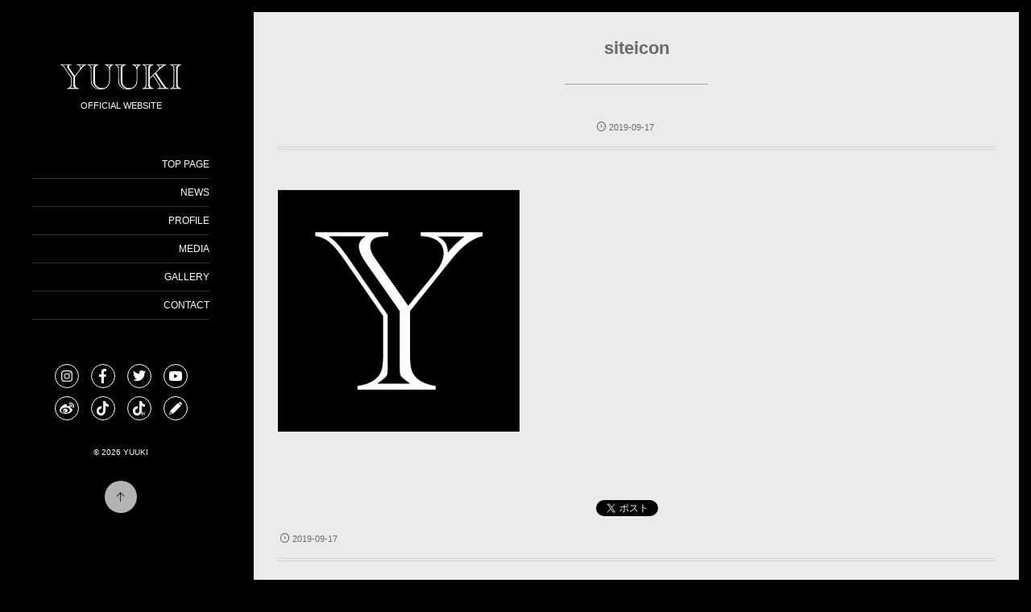

--- FILE ---
content_type: text/html; charset=UTF-8
request_url: https://www.yuukinakanishi.jp/siteicon/
body_size: 29784
content:
<!DOCTYPE html>
<html lang="ja" class="no-js">
<head prefix="og: http://ogp.me/ns# fb: http://ogp.me/ns/fb# article: http://ogp.me/ns/article#">
<meta charset="utf-8" />
<meta name="viewport" content="width=device-width,initial-scale=1,minimum-scale=1,user-scalable=yes" />
<meta name="description" content="" /><meta property="og:title" content="siteicon" /><meta property="og:type" content="article" /><meta property="og:url" content="https://www.yuukinakanishi.jp/siteicon/" /><meta property="og:image" content="https://www.yuukinakanishi.jp/wp-yuukinakanishi/wp-content/themes/dp-voyageur-light/img/post_thumbnail/noimage.png" /><meta property="og:image:width" content="1600" /><meta property="og:image:height" content="1066" /><meta property="og:description" content="" /><meta property="og:site_name" content="YUUKI" /><meta name="twitter:card" content="summary_large_image" /><meta name="twitter:site" content="@Nakanishi_Yuuki" /><title>siteicon  |  中西悠綺（YUUKI）official site</title>
<link rel="dns-prefetch" href="//connect.facebook.net" /><link rel="dns-prefetch" href="//secure.gravatar.com" /><link rel="dns-prefetch" href="//api.pinterest.com" /><link rel="dns-prefetch" href="//jsoon.digitiminimi.com" /><link rel="dns-prefetch" href="//b.hatena.ne.jp" /><link rel="dns-prefetch" href="//platform.twitter.com" /><meta http-equiv="Last-Modified" content="火, 17 9月 2019 15:25:13 +0900" /><link rel='dns-prefetch' href='//ajax.googleapis.com' />
<link rel='dns-prefetch' href='//s0.wp.com' />
<link rel='dns-prefetch' href='//s.w.org' />
<link rel="alternate" type="application/rss+xml" title="中西悠綺（YUUKI）official site &raquo; フィード" href="https://www.yuukinakanishi.jp/feed/" />
<link rel="alternate" type="application/rss+xml" title="中西悠綺（YUUKI）official site &raquo; コメントフィード" href="https://www.yuukinakanishi.jp/comments/feed/" />
		<script>
			window._wpemojiSettings = {"baseUrl":"https:\/\/s.w.org\/images\/core\/emoji\/12.0.0-1\/72x72\/","ext":".png","svgUrl":"https:\/\/s.w.org\/images\/core\/emoji\/12.0.0-1\/svg\/","svgExt":".svg","source":{"concatemoji":"https:\/\/www.yuukinakanishi.jp\/wp-yuukinakanishi\/wp-includes\/js\/wp-emoji-release.min.js?ver=5.2.23"}};
			!function(e,a,t){var n,r,o,i=a.createElement("canvas"),p=i.getContext&&i.getContext("2d");function s(e,t){var a=String.fromCharCode;p.clearRect(0,0,i.width,i.height),p.fillText(a.apply(this,e),0,0);e=i.toDataURL();return p.clearRect(0,0,i.width,i.height),p.fillText(a.apply(this,t),0,0),e===i.toDataURL()}function c(e){var t=a.createElement("script");t.src=e,t.defer=t.type="text/javascript",a.getElementsByTagName("head")[0].appendChild(t)}for(o=Array("flag","emoji"),t.supports={everything:!0,everythingExceptFlag:!0},r=0;r<o.length;r++)t.supports[o[r]]=function(e){if(!p||!p.fillText)return!1;switch(p.textBaseline="top",p.font="600 32px Arial",e){case"flag":return s([55356,56826,55356,56819],[55356,56826,8203,55356,56819])?!1:!s([55356,57332,56128,56423,56128,56418,56128,56421,56128,56430,56128,56423,56128,56447],[55356,57332,8203,56128,56423,8203,56128,56418,8203,56128,56421,8203,56128,56430,8203,56128,56423,8203,56128,56447]);case"emoji":return!s([55357,56424,55356,57342,8205,55358,56605,8205,55357,56424,55356,57340],[55357,56424,55356,57342,8203,55358,56605,8203,55357,56424,55356,57340])}return!1}(o[r]),t.supports.everything=t.supports.everything&&t.supports[o[r]],"flag"!==o[r]&&(t.supports.everythingExceptFlag=t.supports.everythingExceptFlag&&t.supports[o[r]]);t.supports.everythingExceptFlag=t.supports.everythingExceptFlag&&!t.supports.flag,t.DOMReady=!1,t.readyCallback=function(){t.DOMReady=!0},t.supports.everything||(n=function(){t.readyCallback()},a.addEventListener?(a.addEventListener("DOMContentLoaded",n,!1),e.addEventListener("load",n,!1)):(e.attachEvent("onload",n),a.attachEvent("onreadystatechange",function(){"complete"===a.readyState&&t.readyCallback()})),(n=t.source||{}).concatemoji?c(n.concatemoji):n.wpemoji&&n.twemoji&&(c(n.twemoji),c(n.wpemoji)))}(window,document,window._wpemojiSettings);
		</script>
		<style type="text/css">
img.wp-smiley,
img.emoji {
	display: inline !important;
	border: none !important;
	box-shadow: none !important;
	height: 1em !important;
	width: 1em !important;
	margin: 0 .07em !important;
	vertical-align: -0.1em !important;
	background: none !important;
	padding: 0 !important;
}
</style>
	<link rel='stylesheet' id='digipress-css'  href='https://www.yuukinakanishi.jp/wp-yuukinakanishi/wp-content/themes/dp-voyageur-light/css/style.css?ver=20190915154931' type='text/css' media='all' />
<link rel='stylesheet' id='wow-css'  href='https://www.yuukinakanishi.jp/wp-yuukinakanishi/wp-content/themes/dp-voyageur-light/css/animate.css?ver=1.3.1.3' type='text/css' media='all' />
<link rel='stylesheet' id='dp-visual-css'  href='https://www.yuukinakanishi.jp/wp-yuukinakanishi/wp-content/uploads/digipress/voyageur-light/css/visual-custom.css?ver=20240130100859' type='text/css' media='all' />
<link rel='stylesheet' id='wp-block-library-css'  href='https://www.yuukinakanishi.jp/wp-yuukinakanishi/wp-includes/css/dist/block-library/style.min.css?ver=5.2.23' type='text/css' media='all' />
<link rel='stylesheet' id='wp-components-css'  href='https://www.yuukinakanishi.jp/wp-yuukinakanishi/wp-includes/css/dist/components/style.min.css?ver=5.2.23' type='text/css' media='all' />
<link rel='stylesheet' id='wp-editor-font-css'  href='https://fonts.googleapis.com/css?family=Noto+Serif+JP%3A400%2C700&#038;ver=5.2.23' type='text/css' media='all' />
<link rel='stylesheet' id='wp-block-editor-css'  href='https://www.yuukinakanishi.jp/wp-yuukinakanishi/wp-includes/css/dist/block-editor/style.min.css?ver=5.2.23' type='text/css' media='all' />
<link rel='stylesheet' id='wp-nux-css'  href='https://www.yuukinakanishi.jp/wp-yuukinakanishi/wp-includes/css/dist/nux/style.min.css?ver=5.2.23' type='text/css' media='all' />
<link rel='stylesheet' id='wp-editor-css'  href='https://www.yuukinakanishi.jp/wp-yuukinakanishi/wp-includes/css/dist/editor/style.min.css?ver=5.2.23' type='text/css' media='all' />
<link rel='stylesheet' id='dp_ex_blocks-cgb-style-css'  href='https://www.yuukinakanishi.jp/wp-yuukinakanishi/wp-content/plugins/dp-ex-blocks-free/dist/blocks.style.build.css?ver=20190925133325' type='text/css' media='all' />
<link rel='stylesheet' id='jetpack_css-css'  href='https://www.yuukinakanishi.jp/wp-yuukinakanishi/wp-content/plugins/jetpack/css/jetpack.css?ver=7.7.6' type='text/css' media='all' />
<script src='https://ajax.googleapis.com/ajax/libs/jquery/2.2.4/jquery.min.js?ver=5.2.23'></script>
<link rel='https://api.w.org/' href='https://www.yuukinakanishi.jp/wp-json/' />
<link rel="EditURI" type="application/rsd+xml" title="RSD" href="https://www.yuukinakanishi.jp/wp-yuukinakanishi/xmlrpc.php?rsd" />
<link rel="wlwmanifest" type="application/wlwmanifest+xml" href="https://www.yuukinakanishi.jp/wp-yuukinakanishi/wp-includes/wlwmanifest.xml" /> 
<link rel='shortlink' href='https://www.yuukinakanishi.jp/?p=540' />
<link rel="alternate" type="application/json+oembed" href="https://www.yuukinakanishi.jp/wp-json/oembed/1.0/embed?url=https%3A%2F%2Fwww.yuukinakanishi.jp%2Fsiteicon%2F" />
<link rel="alternate" type="text/xml+oembed" href="https://www.yuukinakanishi.jp/wp-json/oembed/1.0/embed?url=https%3A%2F%2Fwww.yuukinakanishi.jp%2Fsiteicon%2F&#038;format=xml" />
<style type='text/css'>img#wpstats{display:none}</style><link rel="icon" href="https://www.yuukinakanishi.jp/wp-yuukinakanishi/wp-content/uploads/2019/09/cropped-siteicon-32x32.png" sizes="32x32" />
<link rel="icon" href="https://www.yuukinakanishi.jp/wp-yuukinakanishi/wp-content/uploads/2019/09/cropped-siteicon-192x192.png" sizes="192x192" />
<link rel="apple-touch-icon-precomposed" href="https://www.yuukinakanishi.jp/wp-yuukinakanishi/wp-content/uploads/2019/09/cropped-siteicon-180x180.png" />
<meta name="msapplication-TileImage" content="https://www.yuukinakanishi.jp/wp-yuukinakanishi/wp-content/uploads/2019/09/cropped-siteicon-270x270.png" />
<script>var j$=jQuery;</script>
<script>
    jQuery(function($) {
        var snsList = '<ul class="my-sns-list"><li><a href="https://www.instagram.com/nakanishi_yuuki/" target="_blank"><img src="https://www.yuukinakanishi.jp/wp-yuukinakanishi/wp-content/uploads/2019/09/icon-instagram.png" alt="Instagram" width="14"></a></li><li><a href="https://www.facebook.com/yuukinakanishiofficial/" target="_blank"><img src="https://www.yuukinakanishi.jp/wp-yuukinakanishi/wp-content/uploads/2020/02/icon-facebook.png" alt="Facebook" width="9"></a></li><li><a href="https://twitter.com/nakanishi_yuuki" target="_blank"><img src="https://www.yuukinakanishi.jp/wp-yuukinakanishi/wp-content/uploads/2019/09/icon-twitter.png" alt="Twitter" width="16"></a></li><li><a href="https://www.youtube.com/channel/UCTCEnWSCSXSB6B8ZVTT-rYg" target="_blank"><img src="https://www.yuukinakanishi.jp/wp-yuukinakanishi/wp-content/uploads/2020/03/icon-youtube.png" alt="YouTube" width="16"></a></li><li><a href="https://weibo.com/u/7362195922" target="_blank"><img src="https://www.yuukinakanishi.jp/wp-yuukinakanishi/wp-content/uploads/2019/09/icon-weibo.png" alt="微博" width="18"></a></li><li><a href="https://vt.tiktok.com/2f995R/" target="_blank"><img src="https://www.yuukinakanishi.jp/wp-yuukinakanishi/wp-content/uploads/2020/02/icon-tiktok.png" alt="Tiktok" width="15"></a></li><li><a href="https://v.douyin.com/sKRkwG/" target="_blank"><img src="https://www.yuukinakanishi.jp/wp-yuukinakanishi/wp-content/uploads/2020/02/icon-tiktok-cn.png" alt="抖音" width="15"></a></li><li><a href="https://ameblo.jp/nakanishi-ameblo/" target="_blank"><img src="https://www.yuukinakanishi.jp/wp-yuukinakanishi/wp-content/uploads/2019/09/icon-blog.png" alt="Ameba ブログ" width="16"></a></li></ul>';

        // SNSアイコン PC用
        $('#global_menu_nav').after('<div class="my-sns wow fadeInUp" data-wow-delay="1.6s">' + snsList + '</div>');

        // SNSアイコン スマホ用
        $('#mb-slide-menu').after('<div class="my-sns">' + snsList + '</div>');

        // スマホ用グロナビ内で自動付与される mm-listview クラスを削除（擬似要素など余計なスタイルが付いてしまう為）
        $(window).on('load', function(){
            $('.mm-hasnavbar .my-sns-list').removeClass('mm-listview');
        });
    });
</script>
</head>
<body class="attachment attachment-template-default single single-attachment postid-540 attachmentid-540 attachment-png main-body">
<div class="main-wrap">
<header id="header_container" class="header_container">
<div class="header_content clearfix">
<div class="h_group">
<h1 class="hd_title img wow fadeInDown"><a href="https://www.yuukinakanishi.jp/" title="中西悠綺（YUUKI）official site"><img src="https://www.yuukinakanishi.jp/wp-yuukinakanishi/wp-content/uploads/digipress/voyageur-light/title/logo.png" alt="YUUKI" /></a></h1><h2 class="caption img wow fadeInUp" data-wow-delay="0.3s">OFFICIAL WEBSITE</h2></div>
<nav id="global_menu_nav" class="global_menu_nav wow fadeInLeft"><ul id="global_menu_ul" class=""><li id="menu-item-21" class="menu-item menu-item-type-custom menu-item-object-custom menu-item-home"><a href="https://www.yuukinakanishi.jp/" class="menu-link">TOP PAGE<span class="gnav-bd"></span></a></li>
<li id="menu-item-200" class="menu-item menu-item-type-custom menu-item-object-custom menu-item-home"><a href="https://www.yuukinakanishi.jp/#container" class="menu-link">NEWS<span class="gnav-bd"></span></a></li>
<li id="menu-item-11" class="menu-item menu-item-type-post_type menu-item-object-page"><a href="https://www.yuukinakanishi.jp/profile/" class="menu-link">PROFILE<span class="gnav-bd"></span></a></li>
<li id="menu-item-23" class="menu-item menu-item-type-post_type menu-item-object-page"><a href="https://www.yuukinakanishi.jp/media/" class="menu-link">MEDIA<span class="gnav-bd"></span></a></li>
<li id="menu-item-22" class="menu-item menu-item-type-post_type menu-item-object-page"><a href="https://www.yuukinakanishi.jp/gallery/" class="menu-link">GALLERY<span class="gnav-bd"></span></a></li>
<li id="menu-item-26" class="menu-item menu-item-type-post_type menu-item-object-page"><a href="https://www.yuukinakanishi.jp/contact/" class="menu-link">CONTACT<span class="gnav-bd"></span></a></li>
</ul></nav><div id="hd_misc_div" class="hd_misc_div">
</div><div class="copyright wow fadeInUp" data-wow-delay="0.3s"><div class="inner">&copy; 2026 <a href="https://www.yuukinakanishi.jp/"><small>YUUKI</small></a>
</div></div>
</div><div id="header_toggle" class=" wow fadeInUp" data-wow-delay="0.3s"><i class="toggle tgbtn icon-cross"></i><i id="gotop" class="tgbtn icon-up-light"></i></div>
</header>
<i id="mq_menu_tgl" class="toggle tgbtn icon-left-light"></i><section id="header-banner-outer" class="header-banner-outer hd_img"><div id="header-banner-inner" class="header-banner-inner hd_img no_widget" style="background-image:url('');"></div></section><div id="container" class="dp-container singular clearfix">
<div class="content-wrap clearfix">
<div class="content two-col right">
<article id="attachment-540" class="single-article post-540 attachment type-attachment status-inherit">
 
<header>
<h1 class="entry-title single-title"><span class="wow fadeInDown">siteicon</span></h1>
<div class="single_post_meta wow fadeInUp"><div class="first_row clearfix"><div class="meta meta-date"><time datetime="2019-09-17T15:25:13+09:00" class="published icon-clock">2019-09-17</time></div></div></div></header>
<div class="entry entry-content">
<p class="attachment"><a href='https://www.yuukinakanishi.jp/wp-yuukinakanishi/wp-content/uploads/2019/09/siteicon.png'><img width="300" height="300" src="https://www.yuukinakanishi.jp/wp-yuukinakanishi/wp-content/uploads/2019/09/siteicon-300x300.png" class="attachment-medium size-medium" alt="" srcset="https://www.yuukinakanishi.jp/wp-yuukinakanishi/wp-content/uploads/2019/09/siteicon-300x300.png 300w, https://www.yuukinakanishi.jp/wp-yuukinakanishi/wp-content/uploads/2019/09/siteicon-150x150.png 150w, https://www.yuukinakanishi.jp/wp-yuukinakanishi/wp-content/uploads/2019/09/siteicon-320x320.png 320w, https://www.yuukinakanishi.jp/wp-yuukinakanishi/wp-content/uploads/2019/09/siteicon.png 512w" sizes="(max-width: 300px) 100vw, 300px" data-attachment-id="540" data-permalink="https://www.yuukinakanishi.jp/siteicon/" data-orig-file="https://www.yuukinakanishi.jp/wp-yuukinakanishi/wp-content/uploads/2019/09/siteicon.png" data-orig-size="512,512" data-comments-opened="0" data-image-meta="{&quot;aperture&quot;:&quot;0&quot;,&quot;credit&quot;:&quot;&quot;,&quot;camera&quot;:&quot;&quot;,&quot;caption&quot;:&quot;&quot;,&quot;created_timestamp&quot;:&quot;0&quot;,&quot;copyright&quot;:&quot;&quot;,&quot;focal_length&quot;:&quot;0&quot;,&quot;iso&quot;:&quot;0&quot;,&quot;shutter_speed&quot;:&quot;0&quot;,&quot;title&quot;:&quot;&quot;,&quot;orientation&quot;:&quot;0&quot;}" data-image-title="siteicon" data-image-description="" data-medium-file="https://www.yuukinakanishi.jp/wp-yuukinakanishi/wp-content/uploads/2019/09/siteicon-300x300.png" data-large-file="https://www.yuukinakanishi.jp/wp-yuukinakanishi/wp-content/uploads/2019/09/siteicon.png" /></a></p>
</div><footer class="single_post_meta bottom"><div class="post_meta_sns_btn top"><ul class="sns_btn_div sns_btn_normal"><li class="sns_btn_twitter"><a href="https://twitter.com/share" class="twitter-share-button" data-lang="ja" data-url="https://www.yuukinakanishi.jp/siteicon/" data-count="horizontal">Tweet</a></li><li class="sns_btn_facebook"><div class="fb-like" data-href="https://www.yuukinakanishi.jp/siteicon/" data-action="like" data-layout="button_count" data-show-faces="false" data-share="true"></div></li><li class="sns_btn_line"><a href="line://msg/text/siteicon%0D%0Ahttps%3A%2F%2Fwww.yuukinakanishi.jp%2Fsiteicon%2F" target="_blank" class="mq-show600"><img src="https://www.yuukinakanishi.jp/wp-yuukinakanishi/wp-content/themes/dp-voyageur-light/img/social/linebutton_86x20.png" width="86" height="20" alt="LINEで送る" /></a></li></ul></div><div class="first_row"><div class="meta meta-date"><time datetime="2019-09-17T15:25:13+09:00" class="published icon-clock">2019-09-17</time></div></div></footer></article>
</div><aside id="sidebar" class="sidebar right first">
<div id="search-2" class="widget-box widget_search"><form method="get" id="searchform" action="https://www.yuukinakanishi.jp/">
<div class="searchtext_div"><label for="searchtext" class="assistive-text">検索</label>
<input type="text" class="field searchtext" name="s" id="searchtext" placeholder="検索" /></div>
<input type="submit" class="searchsubmit" name="submit" value="" />
</form>
</div>		<div id="recent-posts-2" class="widget-box widget_recent_entries">		<h1 class="inside-title"><span>RECENTLY</span></h1>		<ul>
											<li>
					<a href="https://www.yuukinakanishi.jp/2025/12/29/post-4994/">映画「TSUSHIMA」最優秀主演女優賞を受賞いたしました。</a>
									</li>
											<li>
					<a href="https://www.yuukinakanishi.jp/2025/12/16/post-4981/">中西悠綺　台湾で開催された『2025日本祭』司会＆ハンズ台湾1日店長を務めました！</a>
									</li>
											<li>
					<a href="https://www.yuukinakanishi.jp/2025/12/03/post-4961/">鈴鹿署 一日警察署長 就任！</a>
									</li>
											<li>
					<a href="https://www.yuukinakanishi.jp/2025/11/25/post-4951/">台湾で開催される『2025日本祭』司会を務めさせていただきます。</a>
									</li>
											<li>
					<a href="https://www.yuukinakanishi.jp/2025/11/16/post-4933/">読売テレビ「大阪ほんわかテレビ 特別編」 出演いたします。</a>
									</li>
					</ul>
		</div><div id="archives-2" class="widget-box widget_archive"><h1 class="inside-title"><span>ARCHIVE</span></h1>		<ul>
				<li><a href='https://www.yuukinakanishi.jp/2025/12/'>2025年12月</a></li>
	<li><a href='https://www.yuukinakanishi.jp/2025/11/'>2025年11月</a></li>
	<li><a href='https://www.yuukinakanishi.jp/2025/10/'>2025年10月</a></li>
	<li><a href='https://www.yuukinakanishi.jp/2025/09/'>2025年9月</a></li>
	<li><a href='https://www.yuukinakanishi.jp/2025/08/'>2025年8月</a></li>
	<li><a href='https://www.yuukinakanishi.jp/2025/07/'>2025年7月</a></li>
	<li><a href='https://www.yuukinakanishi.jp/2025/06/'>2025年6月</a></li>
	<li><a href='https://www.yuukinakanishi.jp/2025/05/'>2025年5月</a></li>
	<li><a href='https://www.yuukinakanishi.jp/2025/04/'>2025年4月</a></li>
	<li><a href='https://www.yuukinakanishi.jp/2025/03/'>2025年3月</a></li>
	<li><a href='https://www.yuukinakanishi.jp/2025/02/'>2025年2月</a></li>
	<li><a href='https://www.yuukinakanishi.jp/2025/01/'>2025年1月</a></li>
	<li><a href='https://www.yuukinakanishi.jp/2024/12/'>2024年12月</a></li>
	<li><a href='https://www.yuukinakanishi.jp/2024/11/'>2024年11月</a></li>
	<li><a href='https://www.yuukinakanishi.jp/2024/10/'>2024年10月</a></li>
	<li><a href='https://www.yuukinakanishi.jp/2024/09/'>2024年9月</a></li>
	<li><a href='https://www.yuukinakanishi.jp/2024/08/'>2024年8月</a></li>
	<li><a href='https://www.yuukinakanishi.jp/2024/07/'>2024年7月</a></li>
	<li><a href='https://www.yuukinakanishi.jp/2024/06/'>2024年6月</a></li>
	<li><a href='https://www.yuukinakanishi.jp/2024/05/'>2024年5月</a></li>
	<li><a href='https://www.yuukinakanishi.jp/2024/04/'>2024年4月</a></li>
	<li><a href='https://www.yuukinakanishi.jp/2024/03/'>2024年3月</a></li>
	<li><a href='https://www.yuukinakanishi.jp/2024/02/'>2024年2月</a></li>
	<li><a href='https://www.yuukinakanishi.jp/2023/12/'>2023年12月</a></li>
	<li><a href='https://www.yuukinakanishi.jp/2023/11/'>2023年11月</a></li>
	<li><a href='https://www.yuukinakanishi.jp/2023/09/'>2023年9月</a></li>
	<li><a href='https://www.yuukinakanishi.jp/2023/08/'>2023年8月</a></li>
	<li><a href='https://www.yuukinakanishi.jp/2023/07/'>2023年7月</a></li>
	<li><a href='https://www.yuukinakanishi.jp/2023/05/'>2023年5月</a></li>
	<li><a href='https://www.yuukinakanishi.jp/2023/03/'>2023年3月</a></li>
	<li><a href='https://www.yuukinakanishi.jp/2022/12/'>2022年12月</a></li>
	<li><a href='https://www.yuukinakanishi.jp/2022/11/'>2022年11月</a></li>
	<li><a href='https://www.yuukinakanishi.jp/2022/10/'>2022年10月</a></li>
	<li><a href='https://www.yuukinakanishi.jp/2022/09/'>2022年9月</a></li>
	<li><a href='https://www.yuukinakanishi.jp/2022/07/'>2022年7月</a></li>
	<li><a href='https://www.yuukinakanishi.jp/2022/06/'>2022年6月</a></li>
	<li><a href='https://www.yuukinakanishi.jp/2022/05/'>2022年5月</a></li>
	<li><a href='https://www.yuukinakanishi.jp/2022/04/'>2022年4月</a></li>
	<li><a href='https://www.yuukinakanishi.jp/2022/03/'>2022年3月</a></li>
	<li><a href='https://www.yuukinakanishi.jp/2022/02/'>2022年2月</a></li>
	<li><a href='https://www.yuukinakanishi.jp/2021/12/'>2021年12月</a></li>
	<li><a href='https://www.yuukinakanishi.jp/2021/11/'>2021年11月</a></li>
	<li><a href='https://www.yuukinakanishi.jp/2021/10/'>2021年10月</a></li>
	<li><a href='https://www.yuukinakanishi.jp/2021/09/'>2021年9月</a></li>
	<li><a href='https://www.yuukinakanishi.jp/2021/07/'>2021年7月</a></li>
	<li><a href='https://www.yuukinakanishi.jp/2021/06/'>2021年6月</a></li>
	<li><a href='https://www.yuukinakanishi.jp/2021/05/'>2021年5月</a></li>
	<li><a href='https://www.yuukinakanishi.jp/2021/04/'>2021年4月</a></li>
	<li><a href='https://www.yuukinakanishi.jp/2021/03/'>2021年3月</a></li>
	<li><a href='https://www.yuukinakanishi.jp/2021/02/'>2021年2月</a></li>
	<li><a href='https://www.yuukinakanishi.jp/2021/01/'>2021年1月</a></li>
	<li><a href='https://www.yuukinakanishi.jp/2020/12/'>2020年12月</a></li>
	<li><a href='https://www.yuukinakanishi.jp/2020/11/'>2020年11月</a></li>
	<li><a href='https://www.yuukinakanishi.jp/2020/10/'>2020年10月</a></li>
	<li><a href='https://www.yuukinakanishi.jp/2020/09/'>2020年9月</a></li>
	<li><a href='https://www.yuukinakanishi.jp/2020/07/'>2020年7月</a></li>
	<li><a href='https://www.yuukinakanishi.jp/2020/04/'>2020年4月</a></li>
	<li><a href='https://www.yuukinakanishi.jp/2020/03/'>2020年3月</a></li>
	<li><a href='https://www.yuukinakanishi.jp/2020/02/'>2020年2月</a></li>
	<li><a href='https://www.yuukinakanishi.jp/2020/01/'>2020年1月</a></li>
	<li><a href='https://www.yuukinakanishi.jp/2019/12/'>2019年12月</a></li>
	<li><a href='https://www.yuukinakanishi.jp/2019/09/'>2019年9月</a></li>
		</ul>
			</div><div id="categories-2" class="widget-box widget_categories"><h1 class="inside-title"><span>CATEGORY</span></h1>		<ul>
				<li class="cat-item cat-item-15"><a href="https://www.yuukinakanishi.jp/category/info/" >お知らせ</a>
</li>
	<li class="cat-item cat-item-1"><a href="https://www.yuukinakanishi.jp/category/appear/" >出演情報</a>
</li>
		</ul>
			</div></aside>
</div><nav id="dp_breadcrumb_nav" class="dp_breadcrumb clearfix"><ul><li itemscope itemtype="http://data-vocabulary.org/Breadcrumb"><a href="https://www.yuukinakanishi.jp/" itemprop="url" class="nav_home"><span itemprop="title">HOME</span></a></li><li itemscope itemtype="http://data-vocabulary.org/Breadcrumb"><a href="" itemprop="url"><span itemprop="title">メディア</span></a></li><li itemscope itemtype="http://data-vocabulary.org/Breadcrumb"><a href="https://www.yuukinakanishi.jp/siteicon/" itemprop="url"><span itemprop="title">siteicon</span></a></li></ul></nav><footer id="footer" class="clearfix wow fadeInDown">
<div class="ft-widget-content">
<ul id="footer_menu_ul" class="menu"><li id="menu-item-21" class="menu-item menu-item-type-custom menu-item-object-custom menu-item-home"><a href="https://www.yuukinakanishi.jp/" class="menu-link">TOP PAGE</a></li>
<li id="menu-item-200" class="menu-item menu-item-type-custom menu-item-object-custom menu-item-home"><a href="https://www.yuukinakanishi.jp/#container" class="menu-link">NEWS</a></li>
<li id="menu-item-11" class="menu-item menu-item-type-post_type menu-item-object-page"><a href="https://www.yuukinakanishi.jp/profile/" class="menu-link">PROFILE</a></li>
<li id="menu-item-23" class="menu-item menu-item-type-post_type menu-item-object-page"><a href="https://www.yuukinakanishi.jp/media/" class="menu-link">MEDIA</a></li>
<li id="menu-item-22" class="menu-item menu-item-type-post_type menu-item-object-page"><a href="https://www.yuukinakanishi.jp/gallery/" class="menu-link">GALLERY</a></li>
<li id="menu-item-26" class="menu-item menu-item-type-post_type menu-item-object-page"><a href="https://www.yuukinakanishi.jp/contact/" class="menu-link">CONTACT</a></li>
</ul></div></footer>
</div></div><script>function dp_theme_noactivate_copyright(){return;}</script><script src='https://www.yuukinakanishi.jp/wp-yuukinakanishi/wp-content/themes/dp-voyageur-light/inc/js/wow.min.js?ver=1.3.1.3'></script>
<script src='https://www.yuukinakanishi.jp/wp-yuukinakanishi/wp-content/themes/dp-voyageur-light/inc/js/jquery/jquery.easing.min.js?ver=1.3.1.3'></script>
<script src='https://www.yuukinakanishi.jp/wp-yuukinakanishi/wp-includes/js/imagesloaded.min.js?ver=3.2.0'></script>
<script src='https://www.yuukinakanishi.jp/wp-yuukinakanishi/wp-content/themes/dp-voyageur-light/inc/js/jquery/jquery.fakeLoader.min.js?ver=1.3.1.3'></script>
<script src='https://www.yuukinakanishi.jp/wp-yuukinakanishi/wp-content/themes/dp-voyageur-light/inc/js/jquery/jquery.fitvids.min.js?ver=1.3.1.3'></script>
<script src='https://www.yuukinakanishi.jp/wp-yuukinakanishi/wp-content/themes/dp-voyageur-light/inc/js/jquery/jquery.masonry.min.js?ver=1.3.1.3'></script>
<script src='https://www.yuukinakanishi.jp/wp-yuukinakanishi/wp-content/themes/dp-voyageur-light/inc/js/jquery/jquery.sharecount.min.js?ver=1.3.1.3'></script>
<script src='https://www.yuukinakanishi.jp/wp-yuukinakanishi/wp-content/themes/dp-voyageur-light/inc/js/theme-import.min.js?ver=20190915154933'></script>
<script src='https://www.yuukinakanishi.jp/wp-yuukinakanishi/wp-content/plugins/dp-ex-blocks-free/dist/blocks.frontend.js?ver=20190925133325'></script>
<script src='https://s0.wp.com/wp-content/js/devicepx-jetpack.js?ver=202604'></script>
<script src='https://www.yuukinakanishi.jp/wp-yuukinakanishi/wp-includes/js/wp-embed.min.js?ver=5.2.23'></script>
<!-- Tracking Code --><!-- Google tag (gtag.js) -->
<script async src="https://www.googletagmanager.com/gtag/js?id=G-R4N36VR7NF"></script>
<script>
  window.dataLayer = window.dataLayer || [];
  function gtag(){dataLayer.push(arguments);}
  gtag('js', new Date());

  gtag('config', 'G-R4N36VR7NF');
</script><!-- /Tracking Code --><script src='https://stats.wp.com/e-202604.js' async='async' defer='defer'></script>
<script>
	_stq = window._stq || [];
	_stq.push([ 'view', {v:'ext',j:'1:7.7.6',blog:'166588767',post:'540',tz:'9',srv:'www.yuukinakanishi.jp'} ]);
	_stq.push([ 'clickTrackerInit', '166588767', '540' ]);
</script>
			<script src="https://www.google.com/recaptcha/api.js?render=6LecoqchAAAAAJfVVdieHsOgiSt0YsIwCfreqYZz&#038;hl=ja"></script>
			<script>
				( function( grecaptcha ) {

					var c4wp_onloadCallback = function() {
						grecaptcha.execute(
							'6LecoqchAAAAAJfVVdieHsOgiSt0YsIwCfreqYZz',
							{ action: 'advanced_nocaptcha_recaptcha' }
						).then( function( token ) {
							for ( var i = 0; i < document.forms.length; i++ ) {
								var form = document.forms[i];
								var captcha = form.querySelector( 'input[name="g-recaptcha-response"]' );
								if ( null === captcha )
									continue;

								captcha.value = token;
							}
							// Apply relevent accessibility attributes to response.
							var responseTextareas = document.querySelectorAll(".g-recaptcha-response");
							responseTextareas.forEach(function(textarea) {
								textarea.setAttribute("aria-hidden", "true");
								textarea.setAttribute("aria-label", "do not use");
								textarea.setAttribute("aria-readonly", "true");
							});
						});
					};

					grecaptcha.ready( c4wp_onloadCallback );

					//token is valid for 2 minutes, So get new token every after 1 minutes 50 seconds
					setInterval(c4wp_onloadCallback, 110000);

				} )( grecaptcha );
			</script>
			<script>new WOW().init();</script><script>!function(d,s,id){var js,fjs=d.getElementsByTagName(s)[0];if(!d.getElementById(id)){js=d.createElement(s);js.id=id;js.src="//platform.twitter.com/widgets.js";fjs.parentNode.insertBefore(js,fjs);}}(document,"script","twitter-wjs");</script><div id="fb-root"></div><script>(function(d,s,id){var js,fjs=d.getElementsByTagName(s)[0];if (d.getElementById(id)) return;js=d.createElement(s);js.id=id;js.src="//connect.facebook.net/ja_JP/sdk.js#xfbml=1&version=v3.2&appId=";fjs.parentNode.insertBefore(js,fjs);}(document, 'script', 'facebook-jssdk'));</script><script>!function(d,s,id){var js,fjs=d.getElementsByTagName(s)[0];if(!d.getElementById(id)){js=d.createElement(s);js.id=id;js.src="//platform.twitter.com/widgets.js";fjs.parentNode.insertBefore(js,fjs);}}(document,"script","twitter-wjs");</script>
<script type="application/ld+json">{"@context":"http://schema.org","@type":"BlogPosting","mainEntityOfPage":{"@type":"WebPage","@id":"https://www.yuukinakanishi.jp/siteicon/"},"headline":"siteicon","image":{"@type":"ImageObject","url":"","width":696,"height":0},"datePublished":"2019-09-17T15:25:13+09:00","dateModified":"2019-09-17T15:25:13+09:00","author":{"@type":"Person","name":"yuuk1nakan_admin"},"publisher":{"@type":"Organization","name":"中西悠綺（YUUKI）official site","logo":{"@type":"ImageObject","url":"https://www.yuukinakanishi.jp/wp-yuukinakanishi/wp-content/uploads/digipress/voyageur-light/title/logo.png","width":600,"height":60}},"description":"..."}</script></body>
</html>

--- FILE ---
content_type: text/html; charset=utf-8
request_url: https://www.google.com/recaptcha/api2/anchor?ar=1&k=6LecoqchAAAAAJfVVdieHsOgiSt0YsIwCfreqYZz&co=aHR0cHM6Ly93d3cueXV1a2luYWthbmlzaGkuanA6NDQz&hl=ja&v=PoyoqOPhxBO7pBk68S4YbpHZ&size=invisible&anchor-ms=20000&execute-ms=30000&cb=s374uuwsci2a
body_size: 49055
content:
<!DOCTYPE HTML><html dir="ltr" lang="ja"><head><meta http-equiv="Content-Type" content="text/html; charset=UTF-8">
<meta http-equiv="X-UA-Compatible" content="IE=edge">
<title>reCAPTCHA</title>
<style type="text/css">
/* cyrillic-ext */
@font-face {
  font-family: 'Roboto';
  font-style: normal;
  font-weight: 400;
  font-stretch: 100%;
  src: url(//fonts.gstatic.com/s/roboto/v48/KFO7CnqEu92Fr1ME7kSn66aGLdTylUAMa3GUBHMdazTgWw.woff2) format('woff2');
  unicode-range: U+0460-052F, U+1C80-1C8A, U+20B4, U+2DE0-2DFF, U+A640-A69F, U+FE2E-FE2F;
}
/* cyrillic */
@font-face {
  font-family: 'Roboto';
  font-style: normal;
  font-weight: 400;
  font-stretch: 100%;
  src: url(//fonts.gstatic.com/s/roboto/v48/KFO7CnqEu92Fr1ME7kSn66aGLdTylUAMa3iUBHMdazTgWw.woff2) format('woff2');
  unicode-range: U+0301, U+0400-045F, U+0490-0491, U+04B0-04B1, U+2116;
}
/* greek-ext */
@font-face {
  font-family: 'Roboto';
  font-style: normal;
  font-weight: 400;
  font-stretch: 100%;
  src: url(//fonts.gstatic.com/s/roboto/v48/KFO7CnqEu92Fr1ME7kSn66aGLdTylUAMa3CUBHMdazTgWw.woff2) format('woff2');
  unicode-range: U+1F00-1FFF;
}
/* greek */
@font-face {
  font-family: 'Roboto';
  font-style: normal;
  font-weight: 400;
  font-stretch: 100%;
  src: url(//fonts.gstatic.com/s/roboto/v48/KFO7CnqEu92Fr1ME7kSn66aGLdTylUAMa3-UBHMdazTgWw.woff2) format('woff2');
  unicode-range: U+0370-0377, U+037A-037F, U+0384-038A, U+038C, U+038E-03A1, U+03A3-03FF;
}
/* math */
@font-face {
  font-family: 'Roboto';
  font-style: normal;
  font-weight: 400;
  font-stretch: 100%;
  src: url(//fonts.gstatic.com/s/roboto/v48/KFO7CnqEu92Fr1ME7kSn66aGLdTylUAMawCUBHMdazTgWw.woff2) format('woff2');
  unicode-range: U+0302-0303, U+0305, U+0307-0308, U+0310, U+0312, U+0315, U+031A, U+0326-0327, U+032C, U+032F-0330, U+0332-0333, U+0338, U+033A, U+0346, U+034D, U+0391-03A1, U+03A3-03A9, U+03B1-03C9, U+03D1, U+03D5-03D6, U+03F0-03F1, U+03F4-03F5, U+2016-2017, U+2034-2038, U+203C, U+2040, U+2043, U+2047, U+2050, U+2057, U+205F, U+2070-2071, U+2074-208E, U+2090-209C, U+20D0-20DC, U+20E1, U+20E5-20EF, U+2100-2112, U+2114-2115, U+2117-2121, U+2123-214F, U+2190, U+2192, U+2194-21AE, U+21B0-21E5, U+21F1-21F2, U+21F4-2211, U+2213-2214, U+2216-22FF, U+2308-230B, U+2310, U+2319, U+231C-2321, U+2336-237A, U+237C, U+2395, U+239B-23B7, U+23D0, U+23DC-23E1, U+2474-2475, U+25AF, U+25B3, U+25B7, U+25BD, U+25C1, U+25CA, U+25CC, U+25FB, U+266D-266F, U+27C0-27FF, U+2900-2AFF, U+2B0E-2B11, U+2B30-2B4C, U+2BFE, U+3030, U+FF5B, U+FF5D, U+1D400-1D7FF, U+1EE00-1EEFF;
}
/* symbols */
@font-face {
  font-family: 'Roboto';
  font-style: normal;
  font-weight: 400;
  font-stretch: 100%;
  src: url(//fonts.gstatic.com/s/roboto/v48/KFO7CnqEu92Fr1ME7kSn66aGLdTylUAMaxKUBHMdazTgWw.woff2) format('woff2');
  unicode-range: U+0001-000C, U+000E-001F, U+007F-009F, U+20DD-20E0, U+20E2-20E4, U+2150-218F, U+2190, U+2192, U+2194-2199, U+21AF, U+21E6-21F0, U+21F3, U+2218-2219, U+2299, U+22C4-22C6, U+2300-243F, U+2440-244A, U+2460-24FF, U+25A0-27BF, U+2800-28FF, U+2921-2922, U+2981, U+29BF, U+29EB, U+2B00-2BFF, U+4DC0-4DFF, U+FFF9-FFFB, U+10140-1018E, U+10190-1019C, U+101A0, U+101D0-101FD, U+102E0-102FB, U+10E60-10E7E, U+1D2C0-1D2D3, U+1D2E0-1D37F, U+1F000-1F0FF, U+1F100-1F1AD, U+1F1E6-1F1FF, U+1F30D-1F30F, U+1F315, U+1F31C, U+1F31E, U+1F320-1F32C, U+1F336, U+1F378, U+1F37D, U+1F382, U+1F393-1F39F, U+1F3A7-1F3A8, U+1F3AC-1F3AF, U+1F3C2, U+1F3C4-1F3C6, U+1F3CA-1F3CE, U+1F3D4-1F3E0, U+1F3ED, U+1F3F1-1F3F3, U+1F3F5-1F3F7, U+1F408, U+1F415, U+1F41F, U+1F426, U+1F43F, U+1F441-1F442, U+1F444, U+1F446-1F449, U+1F44C-1F44E, U+1F453, U+1F46A, U+1F47D, U+1F4A3, U+1F4B0, U+1F4B3, U+1F4B9, U+1F4BB, U+1F4BF, U+1F4C8-1F4CB, U+1F4D6, U+1F4DA, U+1F4DF, U+1F4E3-1F4E6, U+1F4EA-1F4ED, U+1F4F7, U+1F4F9-1F4FB, U+1F4FD-1F4FE, U+1F503, U+1F507-1F50B, U+1F50D, U+1F512-1F513, U+1F53E-1F54A, U+1F54F-1F5FA, U+1F610, U+1F650-1F67F, U+1F687, U+1F68D, U+1F691, U+1F694, U+1F698, U+1F6AD, U+1F6B2, U+1F6B9-1F6BA, U+1F6BC, U+1F6C6-1F6CF, U+1F6D3-1F6D7, U+1F6E0-1F6EA, U+1F6F0-1F6F3, U+1F6F7-1F6FC, U+1F700-1F7FF, U+1F800-1F80B, U+1F810-1F847, U+1F850-1F859, U+1F860-1F887, U+1F890-1F8AD, U+1F8B0-1F8BB, U+1F8C0-1F8C1, U+1F900-1F90B, U+1F93B, U+1F946, U+1F984, U+1F996, U+1F9E9, U+1FA00-1FA6F, U+1FA70-1FA7C, U+1FA80-1FA89, U+1FA8F-1FAC6, U+1FACE-1FADC, U+1FADF-1FAE9, U+1FAF0-1FAF8, U+1FB00-1FBFF;
}
/* vietnamese */
@font-face {
  font-family: 'Roboto';
  font-style: normal;
  font-weight: 400;
  font-stretch: 100%;
  src: url(//fonts.gstatic.com/s/roboto/v48/KFO7CnqEu92Fr1ME7kSn66aGLdTylUAMa3OUBHMdazTgWw.woff2) format('woff2');
  unicode-range: U+0102-0103, U+0110-0111, U+0128-0129, U+0168-0169, U+01A0-01A1, U+01AF-01B0, U+0300-0301, U+0303-0304, U+0308-0309, U+0323, U+0329, U+1EA0-1EF9, U+20AB;
}
/* latin-ext */
@font-face {
  font-family: 'Roboto';
  font-style: normal;
  font-weight: 400;
  font-stretch: 100%;
  src: url(//fonts.gstatic.com/s/roboto/v48/KFO7CnqEu92Fr1ME7kSn66aGLdTylUAMa3KUBHMdazTgWw.woff2) format('woff2');
  unicode-range: U+0100-02BA, U+02BD-02C5, U+02C7-02CC, U+02CE-02D7, U+02DD-02FF, U+0304, U+0308, U+0329, U+1D00-1DBF, U+1E00-1E9F, U+1EF2-1EFF, U+2020, U+20A0-20AB, U+20AD-20C0, U+2113, U+2C60-2C7F, U+A720-A7FF;
}
/* latin */
@font-face {
  font-family: 'Roboto';
  font-style: normal;
  font-weight: 400;
  font-stretch: 100%;
  src: url(//fonts.gstatic.com/s/roboto/v48/KFO7CnqEu92Fr1ME7kSn66aGLdTylUAMa3yUBHMdazQ.woff2) format('woff2');
  unicode-range: U+0000-00FF, U+0131, U+0152-0153, U+02BB-02BC, U+02C6, U+02DA, U+02DC, U+0304, U+0308, U+0329, U+2000-206F, U+20AC, U+2122, U+2191, U+2193, U+2212, U+2215, U+FEFF, U+FFFD;
}
/* cyrillic-ext */
@font-face {
  font-family: 'Roboto';
  font-style: normal;
  font-weight: 500;
  font-stretch: 100%;
  src: url(//fonts.gstatic.com/s/roboto/v48/KFO7CnqEu92Fr1ME7kSn66aGLdTylUAMa3GUBHMdazTgWw.woff2) format('woff2');
  unicode-range: U+0460-052F, U+1C80-1C8A, U+20B4, U+2DE0-2DFF, U+A640-A69F, U+FE2E-FE2F;
}
/* cyrillic */
@font-face {
  font-family: 'Roboto';
  font-style: normal;
  font-weight: 500;
  font-stretch: 100%;
  src: url(//fonts.gstatic.com/s/roboto/v48/KFO7CnqEu92Fr1ME7kSn66aGLdTylUAMa3iUBHMdazTgWw.woff2) format('woff2');
  unicode-range: U+0301, U+0400-045F, U+0490-0491, U+04B0-04B1, U+2116;
}
/* greek-ext */
@font-face {
  font-family: 'Roboto';
  font-style: normal;
  font-weight: 500;
  font-stretch: 100%;
  src: url(//fonts.gstatic.com/s/roboto/v48/KFO7CnqEu92Fr1ME7kSn66aGLdTylUAMa3CUBHMdazTgWw.woff2) format('woff2');
  unicode-range: U+1F00-1FFF;
}
/* greek */
@font-face {
  font-family: 'Roboto';
  font-style: normal;
  font-weight: 500;
  font-stretch: 100%;
  src: url(//fonts.gstatic.com/s/roboto/v48/KFO7CnqEu92Fr1ME7kSn66aGLdTylUAMa3-UBHMdazTgWw.woff2) format('woff2');
  unicode-range: U+0370-0377, U+037A-037F, U+0384-038A, U+038C, U+038E-03A1, U+03A3-03FF;
}
/* math */
@font-face {
  font-family: 'Roboto';
  font-style: normal;
  font-weight: 500;
  font-stretch: 100%;
  src: url(//fonts.gstatic.com/s/roboto/v48/KFO7CnqEu92Fr1ME7kSn66aGLdTylUAMawCUBHMdazTgWw.woff2) format('woff2');
  unicode-range: U+0302-0303, U+0305, U+0307-0308, U+0310, U+0312, U+0315, U+031A, U+0326-0327, U+032C, U+032F-0330, U+0332-0333, U+0338, U+033A, U+0346, U+034D, U+0391-03A1, U+03A3-03A9, U+03B1-03C9, U+03D1, U+03D5-03D6, U+03F0-03F1, U+03F4-03F5, U+2016-2017, U+2034-2038, U+203C, U+2040, U+2043, U+2047, U+2050, U+2057, U+205F, U+2070-2071, U+2074-208E, U+2090-209C, U+20D0-20DC, U+20E1, U+20E5-20EF, U+2100-2112, U+2114-2115, U+2117-2121, U+2123-214F, U+2190, U+2192, U+2194-21AE, U+21B0-21E5, U+21F1-21F2, U+21F4-2211, U+2213-2214, U+2216-22FF, U+2308-230B, U+2310, U+2319, U+231C-2321, U+2336-237A, U+237C, U+2395, U+239B-23B7, U+23D0, U+23DC-23E1, U+2474-2475, U+25AF, U+25B3, U+25B7, U+25BD, U+25C1, U+25CA, U+25CC, U+25FB, U+266D-266F, U+27C0-27FF, U+2900-2AFF, U+2B0E-2B11, U+2B30-2B4C, U+2BFE, U+3030, U+FF5B, U+FF5D, U+1D400-1D7FF, U+1EE00-1EEFF;
}
/* symbols */
@font-face {
  font-family: 'Roboto';
  font-style: normal;
  font-weight: 500;
  font-stretch: 100%;
  src: url(//fonts.gstatic.com/s/roboto/v48/KFO7CnqEu92Fr1ME7kSn66aGLdTylUAMaxKUBHMdazTgWw.woff2) format('woff2');
  unicode-range: U+0001-000C, U+000E-001F, U+007F-009F, U+20DD-20E0, U+20E2-20E4, U+2150-218F, U+2190, U+2192, U+2194-2199, U+21AF, U+21E6-21F0, U+21F3, U+2218-2219, U+2299, U+22C4-22C6, U+2300-243F, U+2440-244A, U+2460-24FF, U+25A0-27BF, U+2800-28FF, U+2921-2922, U+2981, U+29BF, U+29EB, U+2B00-2BFF, U+4DC0-4DFF, U+FFF9-FFFB, U+10140-1018E, U+10190-1019C, U+101A0, U+101D0-101FD, U+102E0-102FB, U+10E60-10E7E, U+1D2C0-1D2D3, U+1D2E0-1D37F, U+1F000-1F0FF, U+1F100-1F1AD, U+1F1E6-1F1FF, U+1F30D-1F30F, U+1F315, U+1F31C, U+1F31E, U+1F320-1F32C, U+1F336, U+1F378, U+1F37D, U+1F382, U+1F393-1F39F, U+1F3A7-1F3A8, U+1F3AC-1F3AF, U+1F3C2, U+1F3C4-1F3C6, U+1F3CA-1F3CE, U+1F3D4-1F3E0, U+1F3ED, U+1F3F1-1F3F3, U+1F3F5-1F3F7, U+1F408, U+1F415, U+1F41F, U+1F426, U+1F43F, U+1F441-1F442, U+1F444, U+1F446-1F449, U+1F44C-1F44E, U+1F453, U+1F46A, U+1F47D, U+1F4A3, U+1F4B0, U+1F4B3, U+1F4B9, U+1F4BB, U+1F4BF, U+1F4C8-1F4CB, U+1F4D6, U+1F4DA, U+1F4DF, U+1F4E3-1F4E6, U+1F4EA-1F4ED, U+1F4F7, U+1F4F9-1F4FB, U+1F4FD-1F4FE, U+1F503, U+1F507-1F50B, U+1F50D, U+1F512-1F513, U+1F53E-1F54A, U+1F54F-1F5FA, U+1F610, U+1F650-1F67F, U+1F687, U+1F68D, U+1F691, U+1F694, U+1F698, U+1F6AD, U+1F6B2, U+1F6B9-1F6BA, U+1F6BC, U+1F6C6-1F6CF, U+1F6D3-1F6D7, U+1F6E0-1F6EA, U+1F6F0-1F6F3, U+1F6F7-1F6FC, U+1F700-1F7FF, U+1F800-1F80B, U+1F810-1F847, U+1F850-1F859, U+1F860-1F887, U+1F890-1F8AD, U+1F8B0-1F8BB, U+1F8C0-1F8C1, U+1F900-1F90B, U+1F93B, U+1F946, U+1F984, U+1F996, U+1F9E9, U+1FA00-1FA6F, U+1FA70-1FA7C, U+1FA80-1FA89, U+1FA8F-1FAC6, U+1FACE-1FADC, U+1FADF-1FAE9, U+1FAF0-1FAF8, U+1FB00-1FBFF;
}
/* vietnamese */
@font-face {
  font-family: 'Roboto';
  font-style: normal;
  font-weight: 500;
  font-stretch: 100%;
  src: url(//fonts.gstatic.com/s/roboto/v48/KFO7CnqEu92Fr1ME7kSn66aGLdTylUAMa3OUBHMdazTgWw.woff2) format('woff2');
  unicode-range: U+0102-0103, U+0110-0111, U+0128-0129, U+0168-0169, U+01A0-01A1, U+01AF-01B0, U+0300-0301, U+0303-0304, U+0308-0309, U+0323, U+0329, U+1EA0-1EF9, U+20AB;
}
/* latin-ext */
@font-face {
  font-family: 'Roboto';
  font-style: normal;
  font-weight: 500;
  font-stretch: 100%;
  src: url(//fonts.gstatic.com/s/roboto/v48/KFO7CnqEu92Fr1ME7kSn66aGLdTylUAMa3KUBHMdazTgWw.woff2) format('woff2');
  unicode-range: U+0100-02BA, U+02BD-02C5, U+02C7-02CC, U+02CE-02D7, U+02DD-02FF, U+0304, U+0308, U+0329, U+1D00-1DBF, U+1E00-1E9F, U+1EF2-1EFF, U+2020, U+20A0-20AB, U+20AD-20C0, U+2113, U+2C60-2C7F, U+A720-A7FF;
}
/* latin */
@font-face {
  font-family: 'Roboto';
  font-style: normal;
  font-weight: 500;
  font-stretch: 100%;
  src: url(//fonts.gstatic.com/s/roboto/v48/KFO7CnqEu92Fr1ME7kSn66aGLdTylUAMa3yUBHMdazQ.woff2) format('woff2');
  unicode-range: U+0000-00FF, U+0131, U+0152-0153, U+02BB-02BC, U+02C6, U+02DA, U+02DC, U+0304, U+0308, U+0329, U+2000-206F, U+20AC, U+2122, U+2191, U+2193, U+2212, U+2215, U+FEFF, U+FFFD;
}
/* cyrillic-ext */
@font-face {
  font-family: 'Roboto';
  font-style: normal;
  font-weight: 900;
  font-stretch: 100%;
  src: url(//fonts.gstatic.com/s/roboto/v48/KFO7CnqEu92Fr1ME7kSn66aGLdTylUAMa3GUBHMdazTgWw.woff2) format('woff2');
  unicode-range: U+0460-052F, U+1C80-1C8A, U+20B4, U+2DE0-2DFF, U+A640-A69F, U+FE2E-FE2F;
}
/* cyrillic */
@font-face {
  font-family: 'Roboto';
  font-style: normal;
  font-weight: 900;
  font-stretch: 100%;
  src: url(//fonts.gstatic.com/s/roboto/v48/KFO7CnqEu92Fr1ME7kSn66aGLdTylUAMa3iUBHMdazTgWw.woff2) format('woff2');
  unicode-range: U+0301, U+0400-045F, U+0490-0491, U+04B0-04B1, U+2116;
}
/* greek-ext */
@font-face {
  font-family: 'Roboto';
  font-style: normal;
  font-weight: 900;
  font-stretch: 100%;
  src: url(//fonts.gstatic.com/s/roboto/v48/KFO7CnqEu92Fr1ME7kSn66aGLdTylUAMa3CUBHMdazTgWw.woff2) format('woff2');
  unicode-range: U+1F00-1FFF;
}
/* greek */
@font-face {
  font-family: 'Roboto';
  font-style: normal;
  font-weight: 900;
  font-stretch: 100%;
  src: url(//fonts.gstatic.com/s/roboto/v48/KFO7CnqEu92Fr1ME7kSn66aGLdTylUAMa3-UBHMdazTgWw.woff2) format('woff2');
  unicode-range: U+0370-0377, U+037A-037F, U+0384-038A, U+038C, U+038E-03A1, U+03A3-03FF;
}
/* math */
@font-face {
  font-family: 'Roboto';
  font-style: normal;
  font-weight: 900;
  font-stretch: 100%;
  src: url(//fonts.gstatic.com/s/roboto/v48/KFO7CnqEu92Fr1ME7kSn66aGLdTylUAMawCUBHMdazTgWw.woff2) format('woff2');
  unicode-range: U+0302-0303, U+0305, U+0307-0308, U+0310, U+0312, U+0315, U+031A, U+0326-0327, U+032C, U+032F-0330, U+0332-0333, U+0338, U+033A, U+0346, U+034D, U+0391-03A1, U+03A3-03A9, U+03B1-03C9, U+03D1, U+03D5-03D6, U+03F0-03F1, U+03F4-03F5, U+2016-2017, U+2034-2038, U+203C, U+2040, U+2043, U+2047, U+2050, U+2057, U+205F, U+2070-2071, U+2074-208E, U+2090-209C, U+20D0-20DC, U+20E1, U+20E5-20EF, U+2100-2112, U+2114-2115, U+2117-2121, U+2123-214F, U+2190, U+2192, U+2194-21AE, U+21B0-21E5, U+21F1-21F2, U+21F4-2211, U+2213-2214, U+2216-22FF, U+2308-230B, U+2310, U+2319, U+231C-2321, U+2336-237A, U+237C, U+2395, U+239B-23B7, U+23D0, U+23DC-23E1, U+2474-2475, U+25AF, U+25B3, U+25B7, U+25BD, U+25C1, U+25CA, U+25CC, U+25FB, U+266D-266F, U+27C0-27FF, U+2900-2AFF, U+2B0E-2B11, U+2B30-2B4C, U+2BFE, U+3030, U+FF5B, U+FF5D, U+1D400-1D7FF, U+1EE00-1EEFF;
}
/* symbols */
@font-face {
  font-family: 'Roboto';
  font-style: normal;
  font-weight: 900;
  font-stretch: 100%;
  src: url(//fonts.gstatic.com/s/roboto/v48/KFO7CnqEu92Fr1ME7kSn66aGLdTylUAMaxKUBHMdazTgWw.woff2) format('woff2');
  unicode-range: U+0001-000C, U+000E-001F, U+007F-009F, U+20DD-20E0, U+20E2-20E4, U+2150-218F, U+2190, U+2192, U+2194-2199, U+21AF, U+21E6-21F0, U+21F3, U+2218-2219, U+2299, U+22C4-22C6, U+2300-243F, U+2440-244A, U+2460-24FF, U+25A0-27BF, U+2800-28FF, U+2921-2922, U+2981, U+29BF, U+29EB, U+2B00-2BFF, U+4DC0-4DFF, U+FFF9-FFFB, U+10140-1018E, U+10190-1019C, U+101A0, U+101D0-101FD, U+102E0-102FB, U+10E60-10E7E, U+1D2C0-1D2D3, U+1D2E0-1D37F, U+1F000-1F0FF, U+1F100-1F1AD, U+1F1E6-1F1FF, U+1F30D-1F30F, U+1F315, U+1F31C, U+1F31E, U+1F320-1F32C, U+1F336, U+1F378, U+1F37D, U+1F382, U+1F393-1F39F, U+1F3A7-1F3A8, U+1F3AC-1F3AF, U+1F3C2, U+1F3C4-1F3C6, U+1F3CA-1F3CE, U+1F3D4-1F3E0, U+1F3ED, U+1F3F1-1F3F3, U+1F3F5-1F3F7, U+1F408, U+1F415, U+1F41F, U+1F426, U+1F43F, U+1F441-1F442, U+1F444, U+1F446-1F449, U+1F44C-1F44E, U+1F453, U+1F46A, U+1F47D, U+1F4A3, U+1F4B0, U+1F4B3, U+1F4B9, U+1F4BB, U+1F4BF, U+1F4C8-1F4CB, U+1F4D6, U+1F4DA, U+1F4DF, U+1F4E3-1F4E6, U+1F4EA-1F4ED, U+1F4F7, U+1F4F9-1F4FB, U+1F4FD-1F4FE, U+1F503, U+1F507-1F50B, U+1F50D, U+1F512-1F513, U+1F53E-1F54A, U+1F54F-1F5FA, U+1F610, U+1F650-1F67F, U+1F687, U+1F68D, U+1F691, U+1F694, U+1F698, U+1F6AD, U+1F6B2, U+1F6B9-1F6BA, U+1F6BC, U+1F6C6-1F6CF, U+1F6D3-1F6D7, U+1F6E0-1F6EA, U+1F6F0-1F6F3, U+1F6F7-1F6FC, U+1F700-1F7FF, U+1F800-1F80B, U+1F810-1F847, U+1F850-1F859, U+1F860-1F887, U+1F890-1F8AD, U+1F8B0-1F8BB, U+1F8C0-1F8C1, U+1F900-1F90B, U+1F93B, U+1F946, U+1F984, U+1F996, U+1F9E9, U+1FA00-1FA6F, U+1FA70-1FA7C, U+1FA80-1FA89, U+1FA8F-1FAC6, U+1FACE-1FADC, U+1FADF-1FAE9, U+1FAF0-1FAF8, U+1FB00-1FBFF;
}
/* vietnamese */
@font-face {
  font-family: 'Roboto';
  font-style: normal;
  font-weight: 900;
  font-stretch: 100%;
  src: url(//fonts.gstatic.com/s/roboto/v48/KFO7CnqEu92Fr1ME7kSn66aGLdTylUAMa3OUBHMdazTgWw.woff2) format('woff2');
  unicode-range: U+0102-0103, U+0110-0111, U+0128-0129, U+0168-0169, U+01A0-01A1, U+01AF-01B0, U+0300-0301, U+0303-0304, U+0308-0309, U+0323, U+0329, U+1EA0-1EF9, U+20AB;
}
/* latin-ext */
@font-face {
  font-family: 'Roboto';
  font-style: normal;
  font-weight: 900;
  font-stretch: 100%;
  src: url(//fonts.gstatic.com/s/roboto/v48/KFO7CnqEu92Fr1ME7kSn66aGLdTylUAMa3KUBHMdazTgWw.woff2) format('woff2');
  unicode-range: U+0100-02BA, U+02BD-02C5, U+02C7-02CC, U+02CE-02D7, U+02DD-02FF, U+0304, U+0308, U+0329, U+1D00-1DBF, U+1E00-1E9F, U+1EF2-1EFF, U+2020, U+20A0-20AB, U+20AD-20C0, U+2113, U+2C60-2C7F, U+A720-A7FF;
}
/* latin */
@font-face {
  font-family: 'Roboto';
  font-style: normal;
  font-weight: 900;
  font-stretch: 100%;
  src: url(//fonts.gstatic.com/s/roboto/v48/KFO7CnqEu92Fr1ME7kSn66aGLdTylUAMa3yUBHMdazQ.woff2) format('woff2');
  unicode-range: U+0000-00FF, U+0131, U+0152-0153, U+02BB-02BC, U+02C6, U+02DA, U+02DC, U+0304, U+0308, U+0329, U+2000-206F, U+20AC, U+2122, U+2191, U+2193, U+2212, U+2215, U+FEFF, U+FFFD;
}

</style>
<link rel="stylesheet" type="text/css" href="https://www.gstatic.com/recaptcha/releases/PoyoqOPhxBO7pBk68S4YbpHZ/styles__ltr.css">
<script nonce="_OLsws7sEoVtkU2HNQfHMA" type="text/javascript">window['__recaptcha_api'] = 'https://www.google.com/recaptcha/api2/';</script>
<script type="text/javascript" src="https://www.gstatic.com/recaptcha/releases/PoyoqOPhxBO7pBk68S4YbpHZ/recaptcha__ja.js" nonce="_OLsws7sEoVtkU2HNQfHMA">
      
    </script></head>
<body><div id="rc-anchor-alert" class="rc-anchor-alert"></div>
<input type="hidden" id="recaptcha-token" value="[base64]">
<script type="text/javascript" nonce="_OLsws7sEoVtkU2HNQfHMA">
      recaptcha.anchor.Main.init("[\x22ainput\x22,[\x22bgdata\x22,\x22\x22,\[base64]/[base64]/[base64]/[base64]/[base64]/UltsKytdPUU6KEU8MjA0OD9SW2wrK109RT4+NnwxOTI6KChFJjY0NTEyKT09NTUyOTYmJk0rMTxjLmxlbmd0aCYmKGMuY2hhckNvZGVBdChNKzEpJjY0NTEyKT09NTYzMjA/[base64]/[base64]/[base64]/[base64]/[base64]/[base64]/[base64]\x22,\[base64]\\u003d\x22,\x22GMO9ISc5wp01w71JwpnCuRnDjiTCrsOJW2ZQZ8OIWQ/DoEgnOF0PwrvDtsOiCwd6WcKfQcKgw5IDw6jDoMOWw4FcICUYIUp/McOKdcK9UcO/GRHDmWDDlnzCuU1OCA4hwq9wI0DDtE0YFMKVwqc4QsKyw4Rywp90w5fCtcK5wqLDhQLDs1PCvxNPw7J8wrHDo8Oww5vCmxMZwq3DkU7CpcKIw5Q/w7bCtWrCjw5ETXwaNTXCg8K1wrpowrfDhgLDhMOCwp4Uw4DDlMKNNcKgA8OnGTXCjzYsw5HCvcOjwoHDucOmAsO5BCEDwqd1G1rDh8Ocwpt8w4zDok3DomfCqsOtZsOtw6UBw4xYZk7Ctk/[base64]/w4/CncOmwo7DoMKwBsODw5/DmcKbWnjCmMORw4TCocK2woBofcOYwpTCpH/DvzPCksOgw6XDkVXDg2w8C1YKw6EhBcOyKsKiw6lNw6gIwqfDisOUw5wHw7HDnHk/w6obScKEPzvDvDREw6htwpBrRyjDthQ2wqMBcMOAwrQXCsORwoM1w6FbVcKSQX4nHcKBFMKdelggw4l/eXXDocO7FcK/w53ChBzDsl7Cj8Oaw5rDi2ZwZsOVw43CtMODYsOgwrNzwrjDjMOJSsKobMOPw6LDmcOZJkI/wow4K8KHG8Ouw7nDpcKXCjZ8YMKUYcOWw50WwrrDkcOWOsKsScKyGGXDn8KPwqxaUMKFIzRaE8OYw6l1woEWecOABcOKwohXwoQGw5TDnsOKRSbDh8OSwqkfDirDgMOyLMOodV/CkXPCssO3XEojDMKDHMKCDBAAYsObKsOmS8K4I8OwFQYSBlshf8OHHwgsXibDs3ZBw5lUWj1fTcO5U33Cs3Fnw6B7w4Z1aHpKw5DCgMKgWX5owpl2w4Vxw4LDhynDvVvDisKSZgrCul/[base64]/wqrDksOodDPCqsKGBiUSMMKUwpLDkRQDQypSdsOUXMKMWknCvkzCjsKAVgvCosKBC8OjdcKSwrRJPcO4IsOQDRdpPcKUwoJyUUTCosO0f8O/[base64]/DqcKEw7gow6R4EQrCmsOYwrXDpsOywqzCqCvDpMO9w4MewrrDv8O1w4dAIQzDvMKmVMKTBsKlasKVN8K7WcK1UiQAVSzCuHHCqsOxYE/Cj8Kcw5vCt8OBw4HCvzjCnh0/w6DCmRkEaBnDjkoMw5vCuU7DvjY/VBDDoDx9LsKUw4JmO0/Ds8ODccOKwqrCucKQwofCrsOpwos3wrx2wqTCnQ4uN2sIBMKaw4ZBw71qwoEVwoLCicKJMsK0LcOTXnBsSmw/wrdFG8K+DMOZccOkw5sww4YXw7LCr05kUMOmw4nDmMOrw50nwrXCnwnDrcONf8OlXwI1cWbCl8Otw53DqMKLwoXCryHDhmMMwrE6UsKkwpDCv27Ds8KhMsKGXx/DrMOdYRt3wr7Dt8KMcE3ChTEhwpHDkVsACWh0N0R+w75FVyhKw5HCohdCX3vDmlPCgcO/wqJfw6fDj8OtOsOhwpoLwpPClhR2wqjDi0TClVNCw4Rjw4BAYsKjccObWsKVwo5pw6nCukRUwpTDrhJnwrkxwpdhA8OWwoYrIsKdCcONwr5ADsK2EWzCpybCn8Kbw54ZCMOzwp7Dp0/DusK5VcOAPcOFwoIDDXl9wr1swrrCqcO3w5JXwrVOa1o4PU/CpMKzc8Oew7zCicKyw6FMwqoJD8KdFnjCpMOkw6DCqcOOwqUmNMKDBTDCkMKxwrzDhlB4I8K0NDHDoFbCu8OtKkdgw5pmMcOEwpXCrlFeI1ZDwrnCvgXDtcKJw73ChBXCtMOvER/Dq1Inw7N3w5LCm2LDucO1wrrCqsKqbnofBcOOQFMbw6jDjcOPTg8Lw441wpzCrcKlZXAIKcOjwpM6DsKCFiYpw6/[base64]/FsKnH1kpLsK4OsKmTwfCiQ3DocONZ2l8w492wpQ1PMOtw4jChMKNbH/CpsOow4Ypw5kQwq1OcBXCrcOUwoAXwpXDuA3CnxHCh8O/BcKeRw1ifwIOw7PCoixsw6bDvsKGw5nDr2VTdFLCl8OWXcKowrNDWEdZTMK/FsOWLyV8TlXDlcOBR2Z/wrR+wrkHIcKtw5HCqcOSF8O3wpk/YsOgw7/DvkrDjk1DJ34LL8Oqw44Gw6wpZl0Jw5zDpUzCmMO3LcOEeQvCk8K4woxew4gVSMOJLHfDgA3CmcOqwrR4Y8KMUH8lw7/CoMONw5tFw7bDr8KNf8OWODN8wqFrIFNcwqZzwr7CswbDkTfCvcKtwqbDvcK5dTzDnsK5a29Ww63ChTsOwocfGXBGwpfDlcKUw5nDucK2IcK8wo7Ch8KkRcKhUsOGJ8O9wowOWsOjPMKxDsKuE3nCkG3Cj3LDoMKMPADCvsKgdUjDhcKlFMKNFcOAG8O/wqzCnDTDqMKywrQVEMKDQsOcG2QTeMO5woPChsKVw5YiwqnDixPCs8OBBQnDkcKMeFlqwofDh8KGw7hAwpTCgDvCo8ORw7xdwpjCssK6bsK5w7oXQ2o3JljDhsO3O8KPwr/CvXfDsMK3wqLCuMKhwonDtnY8GgXDjxPCuCJbAjBKw7EecMKjSk5Uw4HDux/DlEbDmMKgHsKJw6EcfcOaw5DCuFzDnXcLw67CgMOiJHsIw4/CpG98JMKyFFLCnMKkZsOpw5gBwrc3w5kqw4jDtxTCu8KXw5YJw5HCicK+w6lVaDbChHjCqMOHw59uwqnCq33Cq8OUwo7CvABAVcKSw45fw5UXw712QADCp2lFLjDDsMOzw7jClV1/wo46w7gSworClcO/T8K3MkvDncOow7TDvMO/OcOeZgPDlxtFZ8KrDWdFw4LDtnrDjsOxwqtKBTctw4xWw4zCl8OVwpjDisKjw5QfJcOCw6lrwo/DjMOaD8Kjw6svek3CpzDCgsO8wr7DhwEKw7ZLe8ONwqHDsMKjBsOZwoh2wpLCqHkoRiQfOCsQJEHCqMOQwpNfS0rDsMOIPjPCgW1NwqTDsMKDwo7DuMKpRgVeDCRcCnkbRFbDjMOcAU4pwoPDnxfDnsK9EFh1w58HwrJ/wrjDtcKsw7hYY2pTBMOdOyg4w4snQMKJPwDCpcOpw59vwr/[base64]/CkcOJw7TDpsO7Lwg7woDCsMO1M2Jgw5zDjVdKVsK0CyJ8fDrDqsOdw67CicOAVsOLBmsZwrJGfzHChMOWemvCmsO6G8K1dm3CkcKlPhIdZMO8YWvCu8OVZMKTwobCiAl4wq/[base64]/DqB8awoRoZMKpw5zDm8OFMX8iw63Ch3HCv8ODRiDDqMOgw7TDusOAwoLCnkTDo8KKw6zCuUA4PVsKSR5vLcKtPVA/awR5MQ7Co23DsUVrwpfDoAEnNcO3w54cwo3DsxvDmFDDvMKjwrFWFk0oFcONSgfDnMOYAxnDm8Okw69mwogGIsORw4VgUsORaTd+QcOQw4XDuCtWw7rChBnDu3LCv27DscOgwo55wojDpwTDpHd5w6o6w5/DicOuwrM9Y1TDlMOaaxBYdlUXwptFOUTCm8OjacKfGlJRwoxiwpxVO8KUeMKPw5jDi8Kxw6bDoDp8B8KaBmPCt2ROTBUswqBfaTImUsKYM0hLbWhVYklDTUAfEsOtWCkEwq7DhnbDhsKkw5cgw73DvTvDgFNsQMK8w7TCtW9KB8KdCknCmMKywooFwo/[base64]/CisOiXl7Cr1lxwosyw54qw4PCpxQVWnjDvcOVwqw+wr/DucK2w5JhSFt6wo/DpcKxwrDDvsKUwqg9bcKlw7vDt8KlYcOrCcO7Vh17LMKcwpDCgQYfwrDDr1gyw75Dw43DtzJ/bcKDWsOJasOhX8O4w7woIsOaIQ/Dv8OpN8K4w482cEbDpcKdw6XDpCzDqV0iT15UN3AGwpHDjFzDnUzDtcObDTfDrRvDm2/Chw/Cr8KKwr0Hw5EtWn4qwpHCi18Iw4zCtMOxwq7DmwASw6HDt3EmT1hUw6ZbScK0wqvCl2jDmkPCgsOiw7UYwotvQ8OXw57Chj4Sw4wGIEc+wrxZESRiU2dUwrZ0dMK0T8KFIVMpR8KxSiHCr1/CrBHDkMKtwoXCj8KvwqhOwpooScObdcO2WQgPwp0WwoN8M1TDgsK9IkJDwpXCjmHCogXDkh7ClkfCpMOPw5lgw7IOw7xzMSnDrlfCmi7CocOjKTwFMcKpVEVtEVjDmV5tGybCsyMcG8OQw5oLITQMEw3DvMKVOU99wr/[base64]/w7TDl8KqRcKbw4nDscKhPsKoNFDDlsOUwrJ3wobCuMKGwqTDs8O/Z8OCEyMdwoAWe8KsU8ONYCUlwrEWHTvDiWESLnUlw5zCi8K+wrxswrrDisOkSRTCtinCg8KGCsO1w73ConbCr8OHSsOSFMO8A3Vcw4ojXcKcIMOSLMKtw5rDui/CpsK1w5U3Z8OMJULDoGhUwp5XasOPKShpQcO5wo1tcnDCqWrDlVbDuB/CmzIfwo0Lw5/[base64]/[base64]/[base64]/Ck8OpJ8OGw7LCp8Oqw7vDksK4B8OFJwXDp8KBNMOiaQ3DisKawqN5wrfChcKKw4rDuynDkFDDmsKVRSbCl1LDkUlkwoHCp8Ogw6E3wqvCoMKCF8K4wrjDi8KGwqlva8Kuw4LDjxXDmUTCryjDlhvDnMK1WcKDwp/Dr8OAwqPDo8KFw4PDsTXCtMOEOMOmczLCj8KvCcKnw4sYL31XF8OSdsKIVDQnWULCn8KYwqzChcOawqwtw6ckES7DlFfDuUDCsMOZwpfDgRc9wqVxSRk+w7zCqB/DkyMkK1PDqiRnw5TDhw3CpMKTwoTDlxjChMOBw4xiw4EIwrdawqjDjMORw5XCvj5KLw1ofxoTwoHDmcOKwq/[base64]/DuMKRw58vGsODJMKEGFLCiFvDnkMYV3nCkMO/w5k9QHdgw7zDoFoeRg3ChHseLcK1dltwwoLCkTPClQM9w65YwphLERHDoMKYGnkXCX96w5jDqQFTw4HDmMK8aSfCr8OTw53DuGXDsUrDisKkwrnChcKQw6ELdMOkw4nCuB/ChATCin/CsX89wotbwrHCkB/[base64]/VcKiw5bCt8KuwpzCjizDvTcHXmQICUM4AQzDpxPCnMODwoXDlcKDGMOlw67CvMO+emTDm2/DhnbCl8O0IMOZwofDtMKZwrPDkcK/HBN1wohuwq3DgW9xwofCu8O2w71lwrxSwqTDucKzcSPCrEnDlcOFw5x1w6MvOsKyw6HCqBLDg8OCwq7CgsOxZAbCrsKJw7bDtnLDtcKfUW3ClmsAw5XCl8OSwpUiL8O0w4LCliJrw6F6w7HCt8OEbsOIBDjCjMKUXlvDtj0/[base64]/DjcOcwrt6VcOpwqIgwocQw77CrMKGEQ9rM1bCgcKYw6zCg2HCt8ObbMKcIMO8cyTCr8K7TcORO8K/Zw/[base64]/QsO4w4LDtMKsMV7CsyJOOUoXwoQ9ZMKQfwhgN8OJwoLChcKLwrpiOcORw7rDmSU+wrvDmcO6w7zDrMKfwrd3w57DjVfDoxvCjcKXwqjCtsOXwq/[base64]/DnxNPJcOjwpPDugdWFUHClHYdOMKbfcKvOcKWSmTDhAp4wpfCj8OEEnDCjWIZRMOPFcOEwrkndCDDpyNMw7LCoTxpw4LDlSwZDsK0RsK4RCLCpMO4wr3DiSnDmWoKKcOZw7XDpMOZCBvCscKWHcO/[base64]/[base64]/Dpw4gKMOrLUHDtxTCkcKhSzfCsSFFeB1eecKRcyYrwrR3wrjDjnUQw5XDr8KgwpvCpgMfVcKEwrDDhcKJwpVkwqcfCFEzbjjClwfDu3DCu3/Cs8OGEMKswovDuwnCtmFew6U1G8KoEmzCrsKOw57Dl8KQasK/fAdqw6hhw58Uw69Qw4IjT8K/[base64]/DrsOLfsKZdVLDssK/VFXCthcRZnBJGMK9wr3DkcOywqjCoxM0F8KFHUvCmVMGwqhtwpvCkMONOTVUZ8KNP8OWKkvDhR7CvsKrYWUvY09tw5fDj1rDqiXCqizDscKgHMK/K8ObwqfCocO2TzhswqXDjMOhSAcxw5XDosOMwr/DjcOAXcKhdXZew4oxwokGw5bDn8O7wq1SJUjChcORwrx8dz4vwqklLsKGXynCghh5fXBew4NDb8Oob8K+w4YIw7tfKMKscgtowr5SwrjDl8O0emN9w6rCusKNwqTCqcOYGwTDpCEewovDsiM4OsO1THREZ0nDnlHCqCVBwok/B2FFwoxfcsOVWAdsw7TDhwrDgcOsw4hKwqjCs8OHwprCnGYQccKvw4HCqMO/[base64]/DiDvCqcOvAcOROgbCmMKiw4URw4Y7wrDDnEcHwqzClTbCvcKpwq5/GRxjw4Utwr7Di8O2WTzDiD/Ch8OsdsOoaENswoXDhiDCnwAJdcO6w4B0GcOfZlo7wrA0JMK5Z8K5I8KEEFxlwqoQwofDjcOmwpLDgcOowoBswqXDkcOPZsORXcOuDVHCsmbDkk3Clm8FwqTDn8OMw4Mnwr7CpcOAAMO4wqhWw6/CjcKiw5vDssKvwrbDgHDCuwTDnl1EBsKWFMOxKQ13w5EPwo5xwqrCusO/QH7CrWROLcOSEj/CkjY2KMO+wpfCuMOLwpbCv8OdLWfCusK0w60pwpPDl17DlGwEwofDjixnwpPCv8OPYsK/wqzDgcKCIzwEwpHCpW5iBsKBwoBRW8Kbw7RDeSpRecO4W8O2F2LCvioqwoxNw6PCpMKMwrwuFsO8w4PCosKbwpnDmWPColB0w4/DicKcwrvDhMKFFsKbwp94IF9ALsO+w53Cmn8lPjXDusOfGiwawovDgzEdwrNGf8OiN8KZPcKBEjxUbcOnw7jDphEOwrhMbcKnw6c5LmPDi8OUwq7Cl8OuWcOWen7DiQdlwp0FwpFUISbDnMOxD8OhwoYjRMOIMBDDsMObw73CiAgZwr9/dsKkw6lPdsK9QVJ1w5g1woPCjsORwr5gwqAywpYLREnDocKnwpDDgsKqwpl+LsK9w5rDqH96wo7DnsK2w7HDv2wKVsORw48rUycTAMKGwp7Dg8KJwrIdcSx1w7sYw4TCm1DCiwNWR8OBw5XDowbCvMKdS8O0Q8OLw5IRwqBqIiMiw6XCg3fClMO1NMOZw4Vlw5N/NcOjwqVWwpbDvwp7OjMiREhGw61ZVsO0w4xmw7/DsMKpw6E1w7XCpWLChMK6w5rDqRjDk3Ymw7lycUjCtG4fw7DDlmPDnzPCjMO5w5/CnMKaOMOHwqlHwoYaT1dNGX1ow4dqw6PDtH3Ck8O6w4zCv8OmwpLDisK2KHJyK2EpDVhRO0/DosOVwr8zw4t3LsKZfMKVwoTCrcK6RcKgwo/DniorG8O6UmTDi09/w53DoRfDrzggTcOrw7gtw7/[base64]/[base64]/DlMOlAsOSDWXCuMKmI0rDlk5Hfz/DlAXCoXkhR8OHPcOlwqXDisKUYcK2wqoZw4AsdXE1wqUxwofCuMOBOMKvwo8iw6wdDMKbwqfCocO/wqhdLcKRw4xAwr/ChXTCkMKuw4vCoMKxw6VjacKZAsKXw7XDuiXDncOtwo0YbFYWf0nDqsK7THh0NcKOATTCpcOFwpnCqDw1w5TCnFDDi2LDgUV9EMKUwrXCmixuw4/Crx9dw5jCnmbClsOODGg4w4DCjcKZw5XDgnLCscO8PsOyVgJNOmFab8O6wq3Ck2ZcEkTDkcOUwonCscO8acKgwqF8Qy/[base64]/Dsl/[base64]/[base64]/[base64]/[base64]/w5Q+w53Ds8O1FyXDr3bDnsOJPUAOwq7Ck8KiwojCtMOew6fDrFoSwpfClUfCmsOIBSdeQycvwoPCl8Ozw5DClsKSw5VoQAB+cnQIwoDCjkTDqVrClcObw5XDgcKjVHnDmi/[base64]/[base64]/M8KKK1lgwoHDgAEIFsK7w5TCkQgEAUXCuVRzwqR4DsKeLAnDtcO8JcK+bwVabjAbMsK3OC3ClcKrw4wvCU4/wp3CpUhfwrvDpMOnUTYIYz56w49EwoTCvMOvw6rDkybDm8OADsOmwq/CswHDgn7DoC1td8O/SHXCmsKoVcOnw5UJwqLCmmTDiMOhwrI7wqduwrnDnD5yT8OhOU0/[base64]/DkMO2wogWLhsCwqkrGkTCt8OOw73CojrDsMO/IcOwCMKVwpg/fcOhfBw4bnsmUDvDvwvDicKNZcK7w4nCvcKiTBPCr8O9WQnDnMOKMAAqHsOyQsOfwrzDpw7Dh8K+w4HDm8KkwozDoVNZMgkMwqQXWDTDucKyw4kVw4kIw7Q4wo/DrsKpBD0mw6xRw7fCszfDjMOAasK2NcO6wqLDtcOdRnYAwqcLbnElAcKpw5vCmAjDl8KnwoggWcKyJDIiw5rDkk/Duy3Chm7CkcO1wqZyCMK5wqLCrMOtfsKIwp0dwrTDqGDDoMOgZsK2wo52woREShsgwrfCocOjZFBrwrljw7PCh3QZw7QlJQYxw75/w4jDqsOYJWA7WkrDlcO5wqFXcMKHwqbDmMOUMMKTdMKSCsKbGhbCt8KpwojDs8OtMxgkfE3CnlRiwpbCkCDCmMOVFcOqJ8ONUXtUCMO8woHClMO5w4l+LMOdcMK7VsOhIsK9wpJHwq4kw4/[base64]/[base64]/[base64]/DvsK3fMOyw4PDhsOgZj8VAnrDo8Oswo4Gw6dnwoXDthLCqsKrwrdUwpXCvA/CicOnCDJMIVvDr8OzVw0/w5rDvyjCoMONwqNIDRh9w7M9csO/XcOuwrdVwrQQF8O6w4jCgMOPQsOtwoZpBAHDhHVYRsKQdwPCm0MlwpjCu2EIw6J+DsKUYF3Dvg/DgsO+T1jCrVEgw4d0V8KVCMKpaEslSQ/Do2/CncKfRHvCgx3DumZAd8K1w5Eew5XDj8KeVQ47I2sNP8OLw5bDusOnwr3DsBBEw4B0R1/Cv8OgK3TDpcOBwqsNLsOQwrjCrjUnUcKFIUnDkALCgsKfShxnw5tETEnDmgMAwoXCgArCoX9Ew7hfw5zDtD0jBsO4GcKRwrEnw4I0wp41wr3Ds8K/wqvCkhDChMOueCXDmMOgMcK5QmPDoUwvwrgmC8KFw6XCksOHw7N8wo90wrsPTxLDjWjCqiUmw6PDp8OJRcOMI18wwq4GwpfCnsK3wrLCpsKjw6bDjMK4wqUsw4w/Di0ywoMsb8OSw4/[base64]/CsMOOwqLDmsKcGMKKPMOdwprCn8K8w5zDt8KfFcKGwoMzwpg1ScOtw57CksO/w4PDr8KSw4HCuApowpnCgXpJVCvCqjDCgAwLwqDDlsKpQMOTwpvDucKRw5o3REnCgxvCpMKywq/CqzAWwr4+BMOvw6HDocKTw4DCkMOUEsOTHMKKw5HDj8Ovw5TCoAXCrGUtw5HChS3CulJfwobCnxNcwo3DuElywrvCpGHDokjDrsKcGMORB8K9aMK/w6o2woPClmvCscO9w4kSw4MfDgYLwqoBIXd2w6wVwpBUw7Qgw5LCh8OaXsOWwpPDgsKVLcOiFnl0IsOWBhrDrWLDjTjCmMOTP8OrD8OlwoQrw6vCpmTDucOww7/Dv8OBeVpCwpoTwobDkMKSw5EpQmgKfcKlYQ/Dl8OYS1PDmMKJRMK5W3/[base64]/Cn8OfwqLDkMOzw6zDgsKDwp5KI3jDisOYfcKJw43CuyptWsKIw49CCX7Cs8OiwpXDrQjDmMKkHQXDkhLCqUR1c8OxByXDkMKFwqwPwrTDiR8xJ0lhR8O5wrFNXMK8w7lDTkHClMOwZxfDg8KZw5Fpw7vDt8KTw5hqPBAIw6HCnjV/[base64]/Cg2FRwo8OwrjCvMOqJMKQb8OeenheIiMXa8K7wpIQwqoaZVYUScOEMmYdIx3Dgw9zTcOYIDsIPcKFJV/CnnbCol41w5thw47CrcO4w7RJwozDqjwWGB5nwo3CscOYw4fCjnjDpC3DusOvwq96w4TCmztLwrzCgjDDs8K7w7nDokwawrkaw5dhw4DDsgXDtSzDs23DrMKEdAjDgcKZwq/DiQE3wqImAMKDwrJZfMKKfMONwr7CrsOOMHLDmMKDw5QRw6s/w4rDkQl7IiTCqsOmw4jDhUpzccKRwobCi8OBPyjDnsOCw5Vtf8O9w7EIMsK1w7c0HcKzSi3Cq8KyJsO3NVfDvH5QwqYvW0TCmsKCwoTDo8O2wojDrcOwYVY3wpHDn8KuwoZrZn/[base64]/Doi3Dsj7DqTgQLA9qMQoTwqhUw4/CqsO+wqjCvcKTY8ORw7cawosBwpJbwo/DvcOBw5bDlsK9N8KbDgggd0BYU8O8w6URw7MiwqEPwpLCqzoOTFxoacKlRcKFc1fCpMO6ZWNcwq3CsMOPworCvnXDmHXCosOMwojCnMK1w4cxwo/[base64]/[base64]/DlcKZaVgvw63DvMOsw4bCl8OnZ8OIwrIfFEnDr8KOaGEwwqnCjB/CtMOmw6vDuGPDjE/Cq8KvTlZaNcKPwrMfC0nDgMK7wrEjRFXCl8OvW8KGBl0qMsOtLxkDSsO+csKCD0AEZsKew7nDgsKiF8KoYy8Fw6DDrgMKw5zCuj/DncKfwoAPDlPCqMOzQcKCJ8KQSMKfCQgVw448w4PCsnnDtcOGTCvCocOqwp/[base64]/[base64]/DkWJTcMKjw440w6jDlCjCvmfCvRIDE27DqErDhXABw78ue2bDq8OFw7HDvsKiwqBLRsK9MsO6LMOOW8KQwos+woE1JMO9w78vwqrDmm0UHMOjXcODF8KxCgLCr8KqPCnCtcKwwrPDtVvCokA9XsOrwo/CviMGdD5awo7CjsO4wqsLw5oawozCvj8Pw5LDjMOvwokMBVLDk8KlJmpjTSPCuMKDw6xPwrBZH8OXXXrCv2QAYcKdw7LDj21zE0Mqw4zDiQh4wolxwo3Ck0nCh2s6CcOdX37Cu8KDwo8dWCDDph3Cpx9awp/DgsOJbsOnw6ckwrnDm8KVRFEyKsKQw7DCksKNMsOeMiPCihYFPsOdw4nCnD9pw4gAwoEDV2nDhcO0YDPDmwMgScOrwp8YdFHDqGfDqMOlwoTDuD3DocOxw7Rqwp7DrjBDPnEJH1xKw7cdw7XDmQfCnSDCqlZuwqg/[base64]/DqMKSLjo6w4bCrMKuBhJLb8OnOk7DnnhXwqvDrHVdfsOhwpZTDWvDkHRvw7PDncOKwpJcwrdBwq7DscOcwrxPIWfCnTBDwqhLw7DCpMOXdsKcwqLDssKwDCMrw4I9RcKiKzzDhkBHWULCs8KadELDiMKCw6HDqBdhwqPDpcOnwpIDwo/[base64]/DqcKhaMOAcjPCjyvDm306woFXw6DDvkvCpm/CucKTeMObVD/DoMOSNsKSUsOyNS/Cn8O/wr7DjVdOMMOwNsKhw4zDvADDlMOzwrHCkcKAWsKDw4XCpcOww4nDuRcEPMKrbcOqIikXZMOAXCXDnx7Di8KDYsK7b8KfwpLCvsKMDDbDicKUwpDCiSVvwq7CkU5rE8OHRQwcw4/DnlTCosK0wr/CocK5w7AIc8KYwo3Cu8KgBcOgwpc5wpzDo8K5woDCmMKLLRs1wrVPc2vDkGfCvmvCii3DiFzDqcO0Gwstw5rDtXTCnHYdZ0nCs8OtDcOFwoPCtMKgMsO9w6vDpMOtw7hialESWVEuaRAxw7/DvcOiwrLDvkhyQgI3w5XCgDhAQ8OlS2poR8OnI25sczbCvsK8wrQ1CCvDoEbDmiDCmsOQZsKww6sNJsKYwrTDpDvDlUfCnRLCvMKwV0gtwpVkwoHCv2rCizAdwp9hGy8FVcKNIMO2w7TCpMO9OXHCjMK3W8O/wpYRbcKnw5Itw5/[base64]/Cp8KHwofCtmvCiMKgIX51P8OCw5rDp0w+w4HCosOAdcO7w74BDcOrZV/[base64]/DlcOSw4J4w4LCjxF9DcOLf8KEwqEOw5TDl8OZwqzCk8Kow6XCk8KTSHbCiCxnZMK/NW1hK8O6NMKxwqrDqsOOdy/[base64]/wq7DtsO3SidKfMKHw5TCm3DDoQUlOMKxQ2UDFG/Dt28fFXzDlSXDgsOvw5TCi35DwoXCuloeQVJIDsOxwoYtwpVRw60YD3LCqwk5wqJoX2/Cng3DhhXDosO8w4TCsSxzKcOFwo/DjMOnDF0USlNuwosnaMO/wp/CowNywo5iXhcSw6Ndw4HCnGMdYzFmw4lObcOXB8K4woLCh8K5w6Njw7/CvjfDusOcwrcaI8K9wo5Fw7hSElxWw6MqasKvPjzDr8O8IsO2ZMKqe8OdOcOyFzHCrcO6SMO5w5s5GzMMwo/[base64]/CsDdXw4QOw6p+w5tIw702w5DDi8O3E8K/UMK7wr7ChMOpwpEvasORFifClsKMw4zCqMKJwp5PHmnChV7DrsOvKSgGw4DDmcOUDhTCkQzDqjpRw4zCjcOHTi1kEmkiwp0/w47CkB0Hw5JUUMOxwpYcwooiwpTCrgwTwrtowqHDrhR7FMKgesOUMzfClkBFZcK8wqJTwrHDmWtzwrMJwpo2AsOqwpJSwo/CoMKdwqshHFHDoE7DsMOpM0nCssO2IVLCn8KiwoMNeWUGMx1/[base64]/DlcKBw6ozw4hAbkJbw6J8wqjCmcOiNRRDKWzDlADCv8K+wrvDlQk8w59ew7fCti/DusKuw4HDhFxMwokkw6IScsKkwrDDtRvDvnVtTVVbwpXDpBLDjS3Cvi15wrDCli/[base64]/Dh8KlE8KObMKZwpBXwpPCn8OrwosVwqLCnsK7w5HDgjrCu1FEacOIwoMMLm/CvcKUw5XCqcOHwrXCi3XCp8ORw5TCkhnDosOyw4XCj8K5w4poMRR6esOuwpQmwr9eBcO5AxUWV8KiBGrCg8K9LsKTw5PClg7CjiBVfU9swqPDqg8AdlTCr8KEDSTDjMKew4x1JC3ChTbDisOkw7gVw6PDj8OQZS/DvcOyw4FUW8Odwr7Dh8KpFD54dGTDpS4GwrwKfMKhBMOJw70ewog9wr/CrcOXFMOuwqU1worDjsOsw5x+w63CrUHDjMKXBQ56woHCq20OdcKNe8KUw5/Dt8K6w5zCq1rChsKmAjwCw57Co2fCnjzCqW7DqcKPw4QbwqjCgMK0wrpPOR51KMOFFWEtwoTCqAFbaxthZ8OrQ8O7wpbDmDYvwr3DqBdDw57Ch8KQwrZhwqfDq0/[base64]/wpDDucKXwoQWESBXwqrCvHnClsKqKsK5w6TCqXhSwohjw50OwqTCqMOiw55/cVzDoCvDqR/Ct8KleMK7w5wxw43DocO9JDTCs0XCoW3CtX7CmcO8UMOLd8KjMX/[base64]/[base64]/DmMOpw4/Cvx4wwo0pbwcBwpRgw7zChj91wrR5NcK/wq3Cu8OWw4Yfw7xMCMOnwqLDpcKHGcKuwoLDoV3DngnCjcOmwp7DiVMUDQ1kwq/CjDrDs8KkLCLCkSFNw7nDtyPCoixKw5FXwp7Cg8OtwptuwpTCnw7DvsO9wp4yCxEiwrctG8KOw7PCiW7Dk0vCjkDDqsOjw7dzwr/Dn8K9wqjCkj5wb8OuwoLDk8O0wpUaKk3DmMOvwqMkXMKiw6LCjcO4w6nDtcKNw53DoQjDo8Khwoliw6ZPw7YAScO1SsKKw7VicMOEw47DlsOmwrQ3cxtoYiLDmhbDplPDqhTCoFlQEMKCSMOeYMKVOD59w60+HmLCtw/ClcO8MsKJw4rDt396wrhNfMOSF8KAwqtoXMKZesKqGzFiw6NWZxZNU8ORwoTDjz/ChQp6w63DsMKJfsOlw7rDhB7CpsKoY8OjGSQwEcKGSUtVwqMywqEuw4t8wrYaw5NXR8ODwqU8wqvDmMOSwqB6wrLDuWgdUsK+ccKReMKSw5/[base64]/[base64]/w5pXw7Z1w5jDjxUuwpc5wo7DhXBNYMODPMKDw7rDksOBBS04wqzCmx9DZk1GMzLCr8KQV8KkPXQxWsOKAsKBwq/DqcOiw67Dn8KJSkDCqcOsAsOKw4jDn8O6e2nDuWQOw4nDrsKvbzbCucOEwoXDhjfCs8Omc8O6fcOOaMOew6PCocOmYMOkwod5woF4NsK3w79Fwpw+Wnt0wpNuw43Dl8O2wrdUwoHCr8OWwoRfw53DgnDDjcOJw43DiGcRQsK/w7jDl3tJw4J8VsOWw7gPJsOwDC9Vw5UWfsOXMRccw6MMw6h3wqV/RhRkPwbDj8OCWg/[base64]/Dm8OEF8OFwoLChcKkw5LDqRLCuMKVCSLDjXPCiDTDiD5QMMK1w4bDuh7CgSQqBVLCrRE/wpDDicOrDWBow5NzwpkZwrjDgcOrwqo0w7h2w7DDkMKLOMKvRMO/IcOvwonCs8O4w6YeAMKtAD03wpvDssKZOnBWPFc8TVt6w7nCoWkLEC4IYDLDgDzDtCLCqlAzwrDCvhc0w4XDknjDgsOCwqdFMytgL8KEexrDisO2w5JuVCLDtSslwobDksO+B8OZM3HDnxATw7cAwpcuM8OlCMOUw7/DjMKVwpVnQy9acljClj3DpCnDicOPw4cBaMKCwpzDvV07PGfDmGfDhcKUw5nDlzAVw4XCtsOCIsO0c1oAw4TCs35FwoZXV8KQw5vCsy7Cv8KQwqUcQ8KDw7LDhQ/[base64]/Dl1UoaUTDjRp8wobChcOsw4HDknEjwpDDpMOfw73CuyISPcK+wqVMw4d/[base64]/w6jClcO9w5oyP8KjP8KPw7DDgsOsNsO7w6zDkDtVHsKCBy41AcO1wrRMOVDCo8KAw71hEFgSwrQVdsKCwq1SdcKpwq/[base64]/Drn1SJ8OgR8OZw41Jw4/DmhbDlMObVsKJw6QFbDsUw5s0wq4DSMKgw40XBB0ow53CoU9WacOOU1XCoSFowrwURCjDp8O/dMOKw6fCvzUMwpPCicKOdQDDqUlVwq8AP8ODQ8OgUVZYXcK3woPCoMOWOV9ubUpiwrnCuibDqB/Dm8OmMDM4D8KXL8OAwpFZc8OHw5LCpAzDuB7CjxbCoXNBwpdIb0V4w6LCtsOuSD7DpMKzw7DCr0guwpw6w4fCmVPCq8K/VsKswqTCmcOcw4bCiXvCgsOLwq9ORHLDq8KZw4DDjwwAwo9PDULCmSF8McKTw5XDklwBw79OLAzDisKJdT9mcUpbwo7DpcOHBnDDry1swpAzw7jCncOwesKNNcK4w6pVw7duNMK6wrTCtcKBSg/ClWrDqB4LwpHClSJfNsK3TnwKGU5Swq/CucKzO0RkQw3CiMOxwpF1w7bCm8OgWcO5ZcKrwo7CrltCKXvDsigIwoIbw5LDnMOOdDpZwpjCn05jw4zCqMO/N8OFbMKDVwhVwq3CkHDCvgTDoGMrBMK/w6YPJB8Zwr4KPXXCiyUvWcOXwofCoBlyw63Cnj7ChMOcwpXCnDfDpcO3LcKKw6nDojLDtcOTw5bCvEfCpD10wpI4wpQcCAjCpMO3w4fCp8OdasOsDRzClcOVY2Qnw5oAWRDDkBnDgnodCMOXYn3Dr1LCkcKhwr/CocOIVkYzwrTDscKIwqQ5w6syw5HDiA3CtsOyw4Jk\x22],null,[\x22conf\x22,null,\x226LecoqchAAAAAJfVVdieHsOgiSt0YsIwCfreqYZz\x22,0,null,null,null,1,[21,125,63,73,95,87,41,43,42,83,102,105,109,121],[1017145,246],0,null,null,null,null,0,null,0,null,700,1,null,0,\[base64]/76lBhnEnQkZnOKMAhnM8xEZ\x22,0,0,null,null,1,null,0,0,null,null,null,0],\x22https://www.yuukinakanishi.jp:443\x22,null,[3,1,1],null,null,null,1,3600,[\x22https://www.google.com/intl/ja/policies/privacy/\x22,\x22https://www.google.com/intl/ja/policies/terms/\x22],\x22nqMiaYvQEY1zRZ7LUV2ZoC9VH824rjK02pfeVBMhvY0\\u003d\x22,1,0,null,1,1768971040938,0,0,[76,109,114,192],null,[161,39,53,23],\x22RC-qbmKJ4uDd1ASRQ\x22,null,null,null,null,null,\x220dAFcWeA4FaEWmUJoAz4gBpt7qeyqZ0EvNayjbdbY2uRq9gK52KwWFOa8g7sNGbI6tHXof5fL2sp0Mfr24SqoqOM7Z0VX1BeDwrw\x22,1769053840822]");
    </script></body></html>

--- FILE ---
content_type: text/css
request_url: https://www.yuukinakanishi.jp/wp-yuukinakanishi/wp-content/uploads/digipress/voyageur-light/css/visual-custom.css?ver=20240130100859
body_size: 20573
content:
@charset "utf-8";body{background-color:#000000;}.entry,.widget-box{font-size:14px;}.mb-theme .entry,.mb-theme .widget-box{font-size:14px;}.dp-container .entry a,.dp-container .entry a:visited,.dp-container .dp_text_widget a,.dp-container .dp_text_widget a:visited,.dp-container .textwidget a,.dp-container .textwidget a:visited,#comment_section .commentlist a:hover{color:#20a1c9;}.dp-container .entry a:hover,.dp-container .dp_text_widget a:hover,.dp-container .textwidget a:hover,.fake-hover:hover{color:#20a1c9;}.single-date-top,.content pre,.entry input[type="submit"],#wp-calendar tbody td a:before,.plane-label,input#submit{color:#ffffff;background-color:#20a1c9;}.hd_slideshow .bx-wrapper .bx-pager .bx-pager-item a{background-color:#ffffff;text-shadow:0 0 30px rgba(0,0,0,0.38);}.hd_slideshow .bx-controls-direction a{color:#ffffff;}.header-banner-inner,.header-banner-inner a, .header-banner-inner a:hover,.header-banner-inner a:visited{color:#ffffff;}.mb-theme .header-banner-inner,.mb-theme .header-banner-inner a, .mb-theme .header-banner-inner a:hover,.mb-theme .header-banner-inner a:visited{text-shadow:0 0 20px rgba(0,0,0,0.64);}#banner_caption:before,.header-banner-inner .bx-viewport .slide .loop-cat:before{background-color:rgba(255,255,255,0.8);}.header_container{color:#ffffff;background-color:#000000;background:linear-gradient(to bottom, rgba(0,0,0,0.52) 0%,rgba(0,0,0,0.2) 100%);filter:progid:DXImageTransform.Microsoft.gradient( startColorstr='#34'000000, endColorstr='#14'000000,GradientType=0 );}.header_container:hover {background-color:rgba(0,0,0,0.72);}.header_container a,.header_container a:visited{color:#ffffff;}.header_container a:hover{color:#f4f4f4;}#header_toggle .tgbtn,#mq_menu_tgl{box-shadow:0 0 5px rgba(0,0,0,0.2);color:#000000;background-color:rgba(255,255,255, 0.7);}#header_toggle .tgbtn:hover,#mq_menu_tgl:hover{background-color:#ffffff;}#global_menu_ul .menu-item .menu-link{border-color:rgba(255,255,255, 0.2);}#global_menu_ul .menu-item .menu-link:before{background-color:rgba(255,255,255, 0.8);}.hd_sns_links ul li a{color:rgba(255,255,255, 0.7);border-color:rgba(255,255,255, 0.7);&:hover {color:#ffffff;border-color:#ffffff;}}.mb-theme .header_content{background-color:#000000;color:#ffffff;border-color:rgba(255,255,255, 0.2);}.mb-theme .header_content a,.mb-theme .header_content a:visited{color:#ffffff;}.mm-menu {background-color:#000000;}.mm-menu,.mm-listview li a{color:#ffffff;}.mm-menu .mm-navbar>a {color:rgba(255, 255,255, 0.6);}.mm-menu .mm-navbar,.mm-menu .mm-listview > li:after,.mm-menu .mm-listview>li>a.mm-prev:after,.mm-menu .mm-listview>li>a.mm-next:before{border-color:rgba(255, 255,255, 0.22);}.mm-menu .mm-navbar .mm-btn:before, .mm-menu .mm-navbar .mm-btn:after,.mm-menu .mm-listview>li>a.mm-prev:before, .mm-menu .mm-listview>li>a.mm-next:after {border-color:rgba(255, 255,255, 0.36);}.mm-menu .mm-listview li.current-menu-item:after,.mm-menu .mm-listview li.current_page_item:after {border-color:#f4f4f4;}.mm-menu .mm-listview > li.mm-selected > a:not(.mm-subopen),.mm-menu .mm-listview > li.mm-selected > span{background-color:rgba(255, 255,255, 0.8);}.dp-container{color:#6a6a6a;background-color:rgba(255,255,255,0.92);}.mb-theme .dp-container{background-color:#ffffff;}.dp-container a,.dp-container a:hover,.dp-container a:visited {color:#6a6a6a;}.dp-container .entry a{font-weight:normal;text-decoration:none;}.dp-container .entry a:hover{text-decoration:underline;}.loop-section.portfolio.pattern2 .loop-title a,.loop-section .loop-share-num a,.loop-section .loop-title a,.loop-section .meta-author a{color:#6a6a6a;}.loop-section.normal .loop-share-num,.loop-section.magazine .loop-share-num,.single-article .single_post_meta .loop-share-num,.single-article .single_post_meta.bottom .meta-cat a{color:#6a6a6a;background-color:rgba(106,106,106,0.1);}.dp_feed_widget li a,.mb-theme #gotop i{color:#6a6a6a;background-color:rgba(106,106,106,0.1);border-color:rgba(106,106,106,0.2);}.single-article .single_post_meta.bottom .meta-cat a,.dp_feed_widget li a:hover{border-color:rgba(106,106,106,0.5);}.loop-section.magazine.one .loop-date time{background-color:#ffffff;}.loop-sec-header .title-desc,.loop-excerpt{color:rgba(106, 106,106, 0.74);}.meta-cat a{color:#6a6a6a;}.portfolio.one .loop-post-thumb-flip,.portfolio.three .loop-post-thumb-flip,.magazine.two .loop-article:hover .meta-cat a{color:#ffffff!important;background-color:#20a1c9;}.magazine.two .loop-article .meta-cat a{color:#20a1c9;border-color:#20a1c9;}.bx-wrapper .bx-pager .bx-pager-item a{background-color:#6a6a6a;}.bx-controls-direction a{color:#ffffff;}input[type="checkbox"]:checked,input[type="radio"]:checked {background-color:#20a1c9;}select {border:1px solid rgba(106, 106,106, 0.14);}#searchform input#searchtext {color:#6a6a6a;}#searchform:before{color:#6a6a6a;border-color#6a6a6a;}#searchform input:focus {background-color:#ffffff;}#hd_searchform:hover #searchform:before,#hd_searchform #searchform input#searchtext,#hd_searchform #searchform:hover input#searchtext::-webkit-input-placeholder,#hd_searchform #searchform input#searchtext:focus::-webkit-input-placeholder {color:#ffffff;}#hd_searchform #searchform,#hd_searchform #searchform:before{color:rgba(255,255,255,0.7);border-color:rgba(255,255,255,0.7);}#hd_searchform td.gsc-search-button,#hd_searchform td.gsc-search-button:before{color:rgba(255,255,255,0.7)!important;border-color:rgba(255,255,255,0.7)!important;}#hd_searchform:hover #searchform input#searchtext{color:#ffffff;border-color:#ffffff;background-color:rgba(0,0,0,0.9);}#hd_searchform:hover td.gsc-search-button:before{color:#000000!important;}#hd_searchform.mb-theme .searchtext_div,#hd_searchform.mb-theme #searchform span.searchsubmit{color:#ffffff;background-color:#000000;}table.gsc-search-box{background-color:#ffffff!important;border-color:rgba(106, 106,106, 0.2)!important;}td.gsc-search-button{color:#6a6a6a!important;background-color:#ffffff!important;}.rank_label.thumb {color:#ffffff;}.rank_label.thumb:before {background-color:rgba(32,161,201,0.84);}.rank_label.no-thumb {color:rgba(106,106,106,0.1);}.content dt,.content table th,.entry .wp-caption,#wp-calendar caption,#wp-calendar th, #wp-calendar td{background-color:rgba(106, 106,106, 0.04);}.mb-theme .post_meta_sns_btn{background-color:rgba(106, 106,106, 0.06);}#wp-calendar tbody td#today{background-color:rgba(106, 106,106, 0.2);}hr,.entry h1,.entry h2,.entry h3,.entry h4,.entry h5,.entry h6,.dp_text_widget h1,.dp_text_widget h2,.dp_text_widget h3,.dp_text_widget h4,.dp_text_widget h5,.dp_text_widget h6,.textwidget h1,.textwidget h2,.textwidget h3,.textwidget h4,.textwidget h5,.textwidget h6{border-color:rgba(106, 106,106, 0.4);}address,#switch_comment_type li.active_tab,#comment_section li.comment:hover,#comment_section li.trackback:hover,#comment_section li.pingback:hover{border-color:#20a1c9;}.loop-section.normal .loop-article,.loop-section.news .loop-article,.widget_pages li a,.widget_nav_menu li a,.widget_categories li a,.widget_mycategoryorder li a,.recent_entries li,.dp_related_posts.vertical li,.content table th,.content table td,.content dl,.content dt,.content dd,.entrylist-date,#switch_comment_type li.inactive_tab,div#comment-author,div#comment-email,div#comment-url,div#comment-comment,#comment_section li.comment,#comment_section li.trackback,#comment_section li.pingback {border-color:rgba(106, 106,106, 0.16);}#comment_section ul.children{background-color:rgba(106, 106,106, 0.06);}#comment_section ul.children:before{border-color:transparent transparent rgba(106, 106,106, 0.06) transparent;}.entry h1:after,.entry h2:after,.entry h3:after,.entry h4:after,.entry h5:after,.entry h6:after,.dp_text_widget h1:after,.dp_text_widget h2:after,.dp_text_widget h3:after,.dp_text_widget h4:after,.dp_text_widget h5:after,.dp_text_widget h6:after,.textwidget h1:after,.textwidget h2:after,.textwidget h3:after,.textwidget h4:after,.textwidget h5:after,.textwidget h6:after,.single-title:before,.widget_pages li a:after,.widget_nav_menu li a:after,.widget_nav_menu li.current-menu-item a:after,.widget_categories li a:after,.widget_categories li.current-cat a:after,.widget_mycategoryorder li a:after{background-color:rgba(106, 106,106, 0.54);}.entry ul li:before, .dp_text_widget ul li:before,.textwidget ul li:before{color:#ffffff;background-color:#20a1c9;} .entry ul li:before,.dp_text_widget ul li:before,.textwidget ul li:before{border-color:#ffffff;}.single-article header:before,.single-article .single_post_meta,.single-article .single_post_meta .loop-share-num div[class^="bg-"],.dp_related_posts.news li,.entry .wp-caption,#searchform{border-color:rgba(106, 106,106, 0.2);}.inside-title,#reply-title{color:rgba(106, 106,106, 0.7);}.inside-title:before,#reply-title:before,.dp_tab_widget_ul li:before,.dp_related_posts.horizontal .meta-cat:before{background-color:rgba(106, 106,106, 0.6);}.dp_tab_widget_ul li:hover:before,.dp_tab_widget_ul li.active_tab:before{background-color:#20a1c9;}.dp_tab_widget_ul{border-color:rgba(106, 106,106, 0.6);}.cat-item .count{color:#ffffff;background-color:rgba(106, 106,106, 0.5);}.entry>p>a.more-link,.dp-container .entry .dp-pagenavi a,.dp-container .entry .dp-pagenavi a:visited,.dp-pagenavi a,.dp-pagenavi a:visited,.dp-pagenavi .page-numbers:not(.dots),.navigation a,.navigation a:visited{color:#ffffff;border-color:#20a1c9;}.navigation .nav_to_paged a{background-color:transparent;}.nav_to_paged a:before,.dp-pagenavi a:before,#commentform input[type="submit"]{background-color:#20a1c9;}.tagcloud a,#comment_section .comment-meta .comment-reply-link{border-color:rgba(106,106,106,0.6);}.tagcloud a:hover,#comment_section .comment-meta .comment-reply-link:hover,.entry>p>a.more-link:hover,.navigation a:hover,.navialignleft a:hover,.navialignright a:hover,.dp-container .more-entry-link a,.dp-container .entry .dp-pagenavi a:hover,.dp-pagenavi a:hover,.dp-pagenavi .page-numbers.current,.dp-pagenavi .page-numbers:hover{color:#20a1c9;}.loop-section .more-link{background-color:rgba(106,106,106,0.1);}.loop-section .more-link:hover{background-color:rgba(106,106,106,0.18);}.loop-section .more-link a:hover{color:#20a1c9;}.navialignleft a,.navialignright a{background-color:rgba(106,106,106,0.24);}.navigation a .nav-arrow{color:#6a6a6a;}.dp_related_posts.news li:hover,.recent_entries li:hover,.dp_related_posts.vertical li:hover,.dp_recent_posts_widget li:hover,span.v_sub_menu_btn{background-color:rgba(106, 106,106, 0.04);}.content blockquote,.content q{background-color:rgba(106, 106,106, 0.04);border:1px solid rgba(106, 106,106, 0.08);}.content code{background-color:rgba(106, 106,106, 0.05);border:1px solid rgba(106, 106,106, 0.48);}.content blockquote:before,.content blockquote:after{color:#20a1c9;}#comment_section li.comment:hover,#comment_section li..trackback:hover,#comment_section li..pingback:hover {border-color:#20a1c9;}.sidebar{background-color:rgba(106,106,106,0.07);}#footer_menu_ul,.mb-theme #footer_menu_ul .menu-item{border-color:rgba(106,106,106,0.2);}#footer_menu_ul .menu-item:after{background-color:rgba(106,106,106,0.6);}body:not(.mb-theme) .wow{visibility:hidden}a.btn,.dp-container .entry a.btn{border-color:#20a1c9}a.btn:hover,.dp-container .entry a.btn:hover{color:#20a1c9;}a.btn::after,.dp-container .entry a.btn::after,.label{background-color:#20a1c9}@import url('https://fonts.googleapis.com/css2?family=Cormorant+Garamond:wght@500&display=swap');/* 詳細ページのタイトル */.single-article header .single-title {    letter-spacing: 0;}.loop-sec-header h1, .inside-title, #reply-title {    letter-spacing: 0;}/* ページナビゲーションボタン */.nav_to_paged a {    width: 100%;}/* ヘッダー */.header_content .h_group .hd_title.img {    margin-bottom: 15px;}.header_content .h_group .hd_title.img img {    max-width: 150px;}@media screen and (max-width: 400px) {    .header_content .hd_title.img {        top: 50%;        -webkit-transform: translateY(-50%);        transform: translateY(-50%);    }    .header_content .hd_title.img img {        max-width: 120px;    }}/* スマホ版ヘッダー */.mb-theme .header_content {    position: fixed;    width: 100%;    background-color: rgba(0, 0, 0, 0.5);}/* スマホ版ヘッダーを固定にした際にメニューアイコンをクリックするとページ上部に戻ってしまう現象の回避 */html.mm-opened {    overflow: visible;}/* スマホ版コンテナー トップページ以外 */.mb-theme:not(.home) #container {    padding-top: 60px;}/* スマホ版フッター トップページのみ */.home.mb-theme #footer {    margin-top: 50px;}/* スマホ版 背景色 */.mb-theme .dp-container {    background-color: rgba(255,255,255,0.92);}/* サイドメニュー アンカーリンク */#global_menu_ul #menu-item-200.menu-item.current-menu-item>.menu-link:not(:hover)::before {    width: 0;}.mm-menu .mm-listview li#menu-item-200.current-menu-item:after,.mm-menu .mm-listview li#menu-item-200.current_page_item:after {    border-color: rgba(255, 255,255, 0.22);}/* サイドメニュー SNS */.my-sns {    margin: 30px 0;}.my-sns-list {    max-width: 180px;    margin: 0 auto;    display: -webkit-box;    display: -ms-flexbox;    display: flex;    -ms-flex-wrap: wrap;    flex-wrap: wrap;}.my-sns-list li {    width: 25%; /* 4列表記 */}.my-sns-list li a {    display: block;    width: 30px;    height: 30px;    padding: 0;    margin: 5px auto;    border: 1px solid #fff;    border-radius: 50%;    position: relative;    -webkit-transition: all .3s ease-in-out;    transition: all .3s ease-in-out;}.my-sns-list li a:hover {    background: rgba(255, 255, 255, 0.3);}.my-sns-list li a img {    position: absolute;    top: 0;    bottom: 0;    left: 0;    right: 0;    margin: auto;}.mb-theme .mm-page .my-sns {    padding-bottom: 30px;}/* サイドメニュー トグルボタン *//* トップページ以外ではサイドメニュー最下部の「x」ボタンを非表示に */body:not(.home) .header_container #header_toggle .tgbtn.icon-cross {    display: none;}/* TOP PAGE */@media screen and (min-width: 1025px) {    .header-banner-content header {        margin-left: 280px;    }}/* メインビジュアル上のタイトル */.header-banner-container, .widget-on-top-banner.no_title {    top: 75%;}/* スマホ版 メインビジュアル上のタイトル */.mb-theme .header-banner-container, .widget-on-top-banner.no_title {    top: 0%;    height: 100%; /* スライド画像上ではスクロール出来ないのでここでタッチ領域確保 */}.mb-theme .header-banner-content {    position: absolute;    bottom: 10%;    left: 0;    width: 100%;}.header-banner-content header #banner_title {    font-family: 'Cormorant Garamond', serif;    font-weight: 500;    font-size: 8vw;    letter-spacing: 0;    margin: 0;}.header-banner-content header #banner_title span {    opacity: 0.65;}.header-banner-content header.no-wow #banner_title.loaded {    text-shadow: none;}@media screen and (max-width: 767px) {    .header-banner-content header #banner_title {        font-size: 9vw;    }}/* コンテナー上部のウィジェット（PC・タブレット） */body.home #custom_html-3 {    margin-bottom: 10px;}/* アニメーションと併用する為、ラップ要素追加 */.my-container-top-ttl-wrap {    position: absolute;    top: -80px;    width: 100%;}.my-container-top-ttl {    height: 50px;    overflow: hidden;    position: absolute;    top: 0;    left: 50%;    -webkit-transform: translateX(-50%);    transform: translateX(-50%);}.my-container-top-ttl span {    width: 160px;    height: 160px;    background-color: rgba(255,255,255,0.92);    display: block;    text-align: center;    border-radius: 50%;    padding-top: 7px;    font-size: 2.0rem;    font-size: 20px;    font-weight: bold;    -webkit-transition: all .3s ease-in-out;    transition: all .3s ease-in-out;}body.home .dp-container .my-container-top-ttl a {    color: #6a6a6a;}.my-container-top-ttl a:hover span {    font-size: 2.1rem;    font-size: 21px;}body.home:not(.mb-theme) .dp-container {    margin-top: 0;}body.home:not(.mb-theme) .loop-sec-header {    display: none;}/* PROFILE */.wp-block-media-text.my-profile-block {    align-items: flex-start;}.my-profile-block .my-profile-lang {    border-top: 1px solid #5d5d5d;    margin: 3em 0 1em;}.my-profile-block .my-profile-lang:first-child {    margin-top: 0;}.my-profile-block .my-profile-lang span {    display: inline-block;    background-color: #5d5d5d;    color: #fff;    padding: 0 1em;    font-size: 12px;    font-size: 1.2rem;    vertical-align: top;}@media screen and (max-width: 767px) {    .wp-block-media-text.my-profile-block {        display: block;    }    .wp-block-media-text.my-profile-block .wp-block-media-text__content {        padding: 0 4%;        margin-top: 40px;    }}/* MEDIA */.my-media-image {    display: none;}.my-biography {    background-image: url(https://www.yuukinakanishi.jp/wp-yuukinakanishi/wp-content/uploads/2024/01/biography-image-pc.jpg);    background-repeat: no-repeat;    background-position: 50% 50%;    background-size: cover;    color: #fff;    padding: 4%;}.my-biography-main {    height: 480px;    overflow: auto;}@media screen and (max-width: 1024px) {    .wp-block-columns.has-2-columns[class*="col2--"].my-biography .wp-block-column.my-biography-main {        -ms-flex: 2;        flex: 2;    }}@media screen and (max-width: 599px) {    .my-media-image {        display: block;    }    .my-biography {        background: #f7f7f7;        color: inherit;    }    .my-biography-main {        height: auto;        overflow: visible;    }}/* GALLERY *//* Jetpackカルーセルのコメント欄を消す */#jp-carousel-comment-form-container,#jp-carousel-comments-loading,.jp-carousel-image-meta .jp-carousel-buttons,.jp-carousel-titleanddesc {    display: none !important;}/* CONTACT */.entry .my-contact-sns {    max-width: 1000px;    margin: 80px auto 0;    border-top: 1px solid #d4d4d4;    padding-top: 50px;}.entry .my-contact-sns .dp_block_balloon .bl_item.bl_area .bl_area_content a {    font-weight: bold;    font-size: 110%;}/* コンタクトフォーム by jetpack */#contact-form-24 {    max-width: 1000px;    margin-left: auto;    margin-right: auto;}/* 送信完了画面のタイトル */#contact-form-24 h3 {    text-align: center;    border-bottom: 0;}#contact-form-24 h3:after {    content: none;}#contact-form-24 .contact-form .grunion-field-label {    font-size: 120%;}#contact-form-24 .contact-form .grunion-field-label span {    color: #b10000;    font-size: 70%;}#contact-form-24 .contact-form textarea,#contact-form-24 .contact-form input[type="text"],#contact-form-24 .contact-form input[type="password"],#contact-form-24 .contact-form input[type="datetime"],#contact-form-24 .contact-form input[type="datetime-local"],#contact-form-24 .contact-form input[type="date"],#contact-form-24 .contact-form input[type="month"],#contact-form-24 .contact-form input[type="time"],#contact-form-24 .contact-form input[type="week"],#contact-form-24 .contact-form input[type="number"],#contact-form-24 .contact-form input[type="email"],#contact-form-24 .contact-form input[type="url"],#contact-form-24 .contact-form input[type="search"],#contact-form-24 .contact-form input[type="tel"],#contact-form-24 .contact-form input[type="color"],#contact-form-24 .contact-form input[type="submit"],#contact-form-24 .contact-form .uneditable-input {    padding: 15px 10px;    font-size: 16px;}#contact-form-24 .contact-form .grunion-field-wrap {    margin-bottom: 1em;}#contact-form-24 .contact-form .grunion-field-radio-wrap .clear-form {    display: none;}#contact-form-24 .contact-form .grunion-field-radio-wrap label.radio {    margin-right: 2em;}#contact-form-24 .contact-form .contact-submit {    text-align: center;}#contact-form-24 .contact-form button[type="submit"] {    background-color: #20a1c9;    color: #fff;    width: 200px;    outline: none;    border: none;    border-radius: 28px;    box-shadow: none;    cursor: pointer;    display: inline-block;    font-size: 18px;    margin: 0;    padding: 12px 24px;    text-align: center;    text-decoration: none;    overflow-wrap: break-word;}@media only screen and (min-width: 600px) {    #contact-form-24 .contact-form input[type=email],    #contact-form-24 .contact-form input[type=tel],    #contact-form-24 .contact-form input[type=text],    #contact-form-24 .contact-form input[type=url] {        width: 100%;    }}@media screen and (max-width: 599px) {    #contact-form-24 h3 {        font-size: 18px;        font-size: 1.8rem;    }}/* reCAPTCHAのバッジを非表示に */.grecaptcha-badge { visibility: hidden; }

--- FILE ---
content_type: application/javascript
request_url: https://www.yuukinakanishi.jp/wp-yuukinakanishi/wp-content/themes/dp-voyageur-light/inc/js/theme-import.min.js?ver=20190915154933
body_size: 7102
content:
var j$=jQuery,thisBody=j$("body"),thisWindow=j$(window),masonryContainer,container=document.getElementById("container"),banner_title=document.getElementById("banner_title"),header_bn_container=j$(".header-banner-container"),mqWidth=1024;j$.fn.dropDown=function(a){a=j$.extend({speed:200},a||{});this.each(function(){var c=this,g=1000;function f(i){if(i.nodeName.toLowerCase()=="li"){var h=j$("> ul",i);return h.length?h[0]:null}else{return i}}function d(h){if(h.nodeName.toLowerCase()=="ul"){return j$(h).parents("li")[0]}else{return h}}function e(){var h=f(this);if(!h){return}j$.data(h,"cancelHide",false);setTimeout(function(){if(!j$.data(h,"cancelHide")){j$(h).slideUp(a.speed)}},500)}function b(){var i=f(this);if(!i){return}j$.data(i,"cancelHide",true);j$(i).css({zIndex:g++}).slideDown(a.speed);if(this.nodeName.toLowerCase()=="ul"){var h=d(this);j$(h).addClass("hover");j$("> a",h).addClass("hover")}}j$("ul, li",this).hover(b,e);j$("li",this).hover(function(){j$(this).addClass("hover");j$("> a",this).addClass("hover")},function(){j$(this).removeClass("hover");j$("> a",this).removeClass("hover")})})};function dp_count_shares(){if(thisBody.hasClass("no-sns-count")){return}let isCache=thisBody[0].dataset.ctSnsCache||true,cacheTime=thisBody[0].dataset.ctSnsCacheTime||86400000;j$(".ct-shares").dpShareCount({cache:isCache,cacheTime:cacheTime,numSelector:".share-num"})}j$(function(){j$(".commentlist li:nth-child(even)").addClass("even");j$(".commentlist li:nth-child(odd)").addClass("odd")});j$(function(){var a=j$(".dp-slide");a.prev().css("cursor","pointer");a.prev().on("click",function(){var b=j$(this).next();if(b.length){b.slideToggle()}})});function getElementScreenPosition(c){var a=document.documentElement;var b=c.getBoundingClientRect();var e=b.left-a.clientLeft;var d=b.top-a.clientTop;return{left:e,top:d}}function getElementPosition(c){var b=document.documentElement;var a=document.body;var g=(a.scrollLeft||b.scrollLeft);var f=(a.scrollTop||b.scrollTop);var h=getElementScreenPosition(c);var e=h.left+g;var d=h.top+f;return{left:e,top:d}}function resetGlobalMenu(){var a=j$("#header_container");var c=j$("#mq_menu_tgl");var b="";if(thisWindow.width()<=mqWidth){c.show();a.css("margin-left","-300px")}else{if(c.length){c.hide()}a.css("margin-left",0)}a.removeClass("mq_hd_show mq_hd_hide")}function showGlobalMenuCaption(){j$("#global_menu_ul:not(.mb) > li > a").hover(function(){var b=j$(this).children(".menu-title");var a=j$(this).children(".menu-caption");if(a.length){b.stop().animate({opacity:0.01},300);a.stop().animate({opacity:1,right:0},300)}},function(){var b=j$(this).children(".menu-title");var a=j$(this).children(".menu-caption");if(a.length){b.stop().animate({opacity:1},300);a.stop().animate({opacity:0,right:"-100px"},300)}})}function dpTabWidget(){j$("div.first_tab").show();j$("li.dp_tab_title").on("click",function(){if(j$(this).hasClass("active_tab")){return}var a=j$(this).parent(".dp_tab_widget_ul");var b=j$(this).attr("id");a.children("li").removeClass("active_tab").addClass("inactive_tab");j$(this).removeClass("inactive_tab").addClass("active_tab");a.next(".dp_tab_contents").children("div").hide();if(a.next(".dp_tab_contents").children("#"+b+"_content .widget").children().is(":hidden")){a.next(".dp_tab_contents").children("#"+b+"_content .widget").children().show()}a.next(".dp_tab_contents").children("#"+b+"_content").fadeIn()})}function clickArchiveThumb(){j$(".loop-section.portfolio").find(".loop-article").on("click",function(){var a=j$(this).find("h1.loop-title a").attr("href");if(!a){a=j$(this).children("a").attr("href")}window.location=a})}function getAnchor(){j$(".recent_entries li,.dp_related_posts li").on("click",function(){window.location=j$(".item-link",this).attr("href")})}function imagesLoadedRun(c,d,b,a){if(!d){d=500}if(!a){a=600}j$(c).imagesLoaded(function(){j$(c).find("img").css("visibility","visible").animate({opacity:1},d);if(b){setTimeout(function(){j$(b).css("visibility","visible").animate({opacity:1},a)},d)}})}function lazyLoadRun(b,c,a){if(!c){c=1000}if(!a){a="fadeIn"}j$(b).lazyload({effect:a,effectspeed:c})}function masonryPosts(f,e,d,c,a,g){if(!a){a=2}if(!g){g="0.7s"}var b=f.masonry({itemSelector:e,columnWidth:container.querySelector(d)/a,percentPosition:true,gutter:c,isAnimated:true,isFitWidth:true,visibleStyle:{opacity:1},hiddenStyle:{opacity:0},transitionDuration:g});b.imagesLoaded(function(){b.masonry()});return b}function dp_scroll_event(){if(container&&banner_title){var b=getElementScreenPosition(container);var a=getElementScreenPosition(banner_title);if(b.top<a.top){if(!header_bn_container.hasClass("scrl_hide")){header_bn_container.addClass("scrl_hide")}}else{if(header_bn_container.hasClass("scrl_hide")){header_bn_container.removeClass("scrl_hide")}}}}thisWindow.on({resize:function(a){resetGlobalMenu()},scroll:function(a){dp_scroll_event()}});j$(document).ready(function(){dp_theme_noactivate_copyright();resetGlobalMenu();var f=j$("#fakeloader");if(f.length){f.fakeLoader({bgColor:"#000",spinner:"spinner1"})}var k=j$("#header-banner-inner");if(k[0]){setTimeout(function(){j$("#banner_title, #banner_caption, .widget-on-top-banner").addClass("loaded")},2000)}thisBody.fitVids({ignore:".unfit"});dp_count_shares();showGlobalMenuCaption();var n=j$("#header_container, .header_content, .header-banner-container, #container"),b=j$("#header_toggle .toggle");j$("#header_toggle .toggle").on("click",function(){if(n.hasClass("hide")){n.removeClass("hide");b.removeClass("icon-plus2").addClass("icon-cross")}else{n.addClass("hide");b.removeClass("icon-cross").addClass("icon-plus2")}});var a=j$("#trackbacks_div"),j=j$("div.commentlist_div"),m=j$("#commentlist_div"),c=j$("div.trackbacks_div");j$("#commentlist_div").on("click",function(){j$(this).addClass("active_tab");j$(this).removeClass("inactive_tab");a.addClass("inactive_tab");a.removeClass("active_tab");if(!j.is(":visible")){j.fadeIn()}j$("div.trackbacks_div").hide()});j$("#trackbacks_div").on("click",function(){j$(this).addClass("active_tab");j$(this).removeClass("inactive_tab");m.addClass("inactive_tab");m.removeClass("active_tab");if(!c.is(":visible")){c.fadeIn()}j$("div.commentlist_div").hide()});dpTabWidget();clickArchiveThumb();getAnchor();var i=".loop-div";var e=".loop-article";var g=".loop-article";var h=j$(".loop-section.portfolio:not(.slider)");var l=j$(".loop-section.magazine");var d="0.7s";if(h.length){h.each(function(){var q=j$(this);var o=2;var p=0;if(q.hasClass("pattern2")){p=".gutter_size"}if(q.hasClass("three_lines")){o=3}else{if(q.hasClass("four_lines")){o=4}}masonryPosts(q.find(i),e,g,p,o,d)})}if(l.length){l.each(function(){var q=j$(this);var o=2;var p=".gutter_size";if(q.hasClass("three_lines")){o=3}else{if(q.hasClass("four_lines")){o=4}}masonryPosts(q.find(i),e,g,p,o,d)})}j$("#global_menu_ul").dropDown();j$("#mq_menu_tgl").bind("click",function(o){var p=j$("#header_container");if(p.hasClass("mq_hd_show")){p.css("margin-left","-300px");p.addClass("mq_hd_hide").removeClass("mq_hd_show")}else{p.css("margin-left",0);p.addClass("mq_hd_show").removeClass("mq_hd_hide")}});j$("#gotop").on("click",function(){j$("body,html").animate({scrollTop:0},600,"linear");return false})});